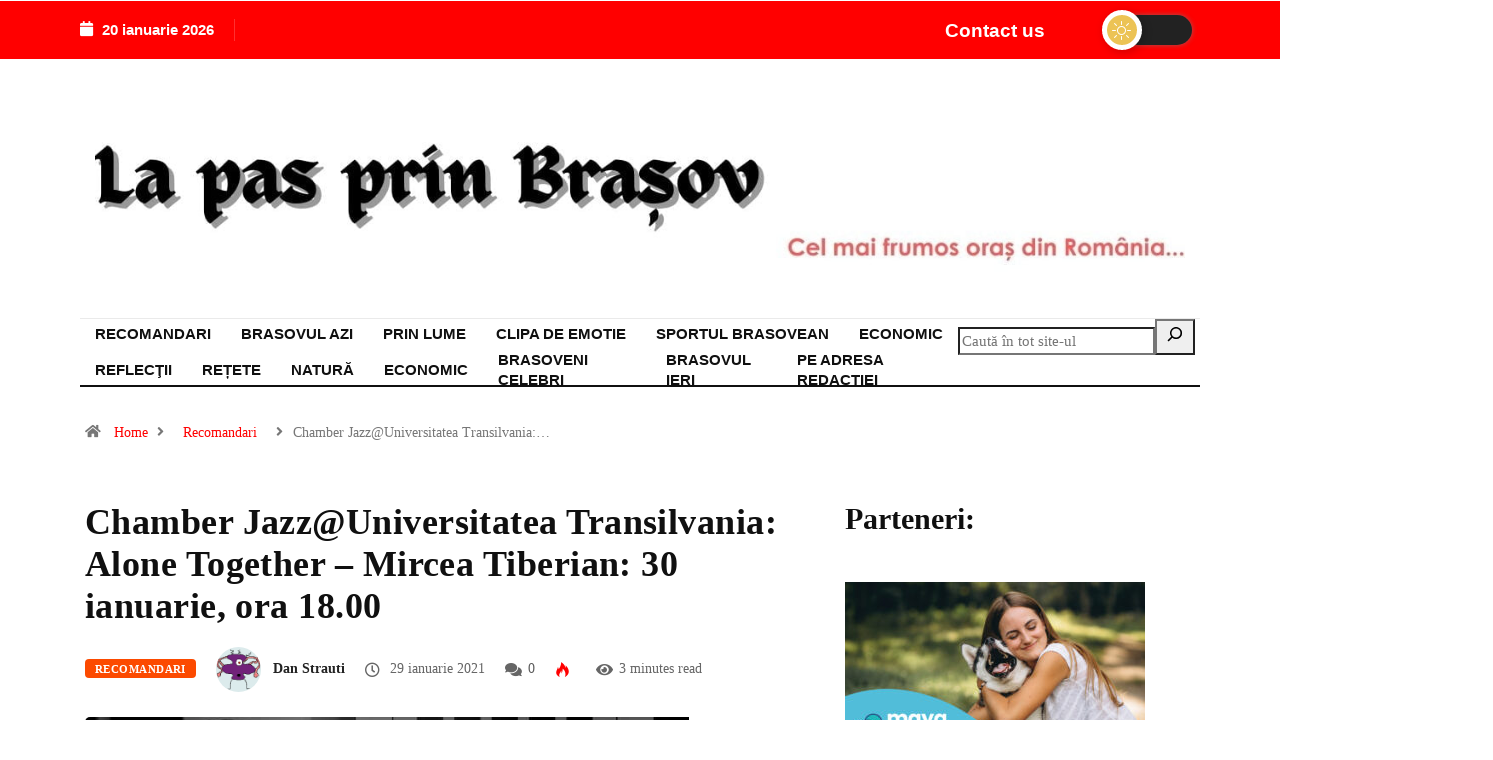

--- FILE ---
content_type: text/html; charset=UTF-8
request_url: https://lapasprinbrasov.ro/chamber-jazzuniversitatea-transilvania-alone-together-mircea-tiberian-30-ianuarie-ora-18-00/
body_size: 26445
content:
<!DOCTYPE html><html dir="ltr" lang="ro-RO" prefix="og: https://ogp.me/ns#" class="" data-skin="light"><head><script data-no-optimize="1">var litespeed_docref=sessionStorage.getItem("litespeed_docref");litespeed_docref&&(Object.defineProperty(document,"referrer",{get:function(){return litespeed_docref}}),sessionStorage.removeItem("litespeed_docref"));</script> <meta charset="UTF-8"><meta name="viewport" content="width=device-width, initial-scale=1.0" /><title>Chamber Jazz@Universitatea Transilvania: Alone Together – Mircea Tiberian: 30 ianuarie, ora 18.00 - La pas prin Brasov</title><style>img:is([sizes="auto" i], [sizes^="auto," i]) { contain-intrinsic-size: 3000px 1500px }</style><meta name="description" content="Mâine, 30 ianuarie, de la ora 18.00, vă invităm să urmăriți online, pe Facebook sau pe canalul Centrului Multicultural al Universității Transilvania din Brașov de YouTube, primul concert solo de pian din seria Alone Together, care îl va avea ca protagonist pe pianistul și compozitorul Mircea Tiberian, unul dintre cei mai cunoscuți muzicieni de jazz din România. Cariera sa, întinsă peste" /><meta name="robots" content="max-image-preview:large" /><meta name="author" content="Dan Strauti"/><link rel="canonical" href="https://lapasprinbrasov.ro/chamber-jazzuniversitatea-transilvania-alone-together-mircea-tiberian-30-ianuarie-ora-18-00/" /><meta name="generator" content="All in One SEO (AIOSEO) 4.8.9" /><meta property="og:locale" content="ro_RO" /><meta property="og:site_name" content="La pas prin Brasov - Brașov - Cel mai frumos oras din Romania" /><meta property="og:type" content="article" /><meta property="og:title" content="Chamber Jazz@Universitatea Transilvania: Alone Together – Mircea Tiberian: 30 ianuarie, ora 18.00 - La pas prin Brasov" /><meta property="og:description" content="Mâine, 30 ianuarie, de la ora 18.00, vă invităm să urmăriți online, pe Facebook sau pe canalul Centrului Multicultural al Universității Transilvania din Brașov de YouTube, primul concert solo de pian din seria Alone Together, care îl va avea ca protagonist pe pianistul și compozitorul Mircea Tiberian, unul dintre cei mai cunoscuți muzicieni de jazz din România. Cariera sa, întinsă peste" /><meta property="og:url" content="https://lapasprinbrasov.ro/chamber-jazzuniversitatea-transilvania-alone-together-mircea-tiberian-30-ianuarie-ora-18-00/" /><meta property="article:published_time" content="2021-01-29T15:46:18+00:00" /><meta property="article:modified_time" content="2021-01-29T15:46:18+00:00" /><meta name="twitter:card" content="summary_large_image" /><meta name="twitter:title" content="Chamber Jazz@Universitatea Transilvania: Alone Together – Mircea Tiberian: 30 ianuarie, ora 18.00 - La pas prin Brasov" /><meta name="twitter:description" content="Mâine, 30 ianuarie, de la ora 18.00, vă invităm să urmăriți online, pe Facebook sau pe canalul Centrului Multicultural al Universității Transilvania din Brașov de YouTube, primul concert solo de pian din seria Alone Together, care îl va avea ca protagonist pe pianistul și compozitorul Mircea Tiberian, unul dintre cei mai cunoscuți muzicieni de jazz din România. Cariera sa, întinsă peste" /> <script type="application/ld+json" class="aioseo-schema">{"@context":"https:\/\/schema.org","@graph":[{"@type":"BlogPosting","@id":"https:\/\/lapasprinbrasov.ro\/chamber-jazzuniversitatea-transilvania-alone-together-mircea-tiberian-30-ianuarie-ora-18-00\/#blogposting","name":"Chamber Jazz@Universitatea Transilvania: Alone Together \u2013 Mircea Tiberian: 30 ianuarie, ora 18.00 - La pas prin Brasov","headline":"Chamber Jazz@Universitatea Transilvania: Alone Together &#8211; Mircea Tiberian: 30 ianuarie, ora 18.00","author":{"@id":"https:\/\/lapasprinbrasov.ro\/author\/danstrauti\/#author"},"publisher":{"@id":"https:\/\/lapasprinbrasov.ro\/#organization"},"image":{"@type":"ImageObject","url":"https:\/\/lapasprinbrasov.ro\/wp-content\/uploads\/2021\/01\/Mircea-Tiberian.jpg","width":1200,"height":628},"datePublished":"2021-01-29T17:46:18+02:00","dateModified":"2021-01-29T17:46:18+02:00","inLanguage":"ro-RO","mainEntityOfPage":{"@id":"https:\/\/lapasprinbrasov.ro\/chamber-jazzuniversitatea-transilvania-alone-together-mircea-tiberian-30-ianuarie-ora-18-00\/#webpage"},"isPartOf":{"@id":"https:\/\/lapasprinbrasov.ro\/chamber-jazzuniversitatea-transilvania-alone-together-mircea-tiberian-30-ianuarie-ora-18-00\/#webpage"},"articleSection":"Recomandari, Alone Together, Centrul Multicultural al Universit\u0103\u021bii Transilvania din Bra\u0219ov, Chamber Jazz, concerte solo de pian, Lucian Ban, Mircea Tiberian, Universitatea Transilvania"},{"@type":"BreadcrumbList","@id":"https:\/\/lapasprinbrasov.ro\/chamber-jazzuniversitatea-transilvania-alone-together-mircea-tiberian-30-ianuarie-ora-18-00\/#breadcrumblist","itemListElement":[{"@type":"ListItem","@id":"https:\/\/lapasprinbrasov.ro#listItem","position":1,"name":"Home","item":"https:\/\/lapasprinbrasov.ro","nextItem":{"@type":"ListItem","@id":"https:\/\/lapasprinbrasov.ro\/recomandari\/#listItem","name":"Recomandari"}},{"@type":"ListItem","@id":"https:\/\/lapasprinbrasov.ro\/recomandari\/#listItem","position":2,"name":"Recomandari","item":"https:\/\/lapasprinbrasov.ro\/recomandari\/","nextItem":{"@type":"ListItem","@id":"https:\/\/lapasprinbrasov.ro\/chamber-jazzuniversitatea-transilvania-alone-together-mircea-tiberian-30-ianuarie-ora-18-00\/#listItem","name":"Chamber Jazz@Universitatea Transilvania: Alone Together &#8211; Mircea Tiberian: 30 ianuarie, ora 18.00"},"previousItem":{"@type":"ListItem","@id":"https:\/\/lapasprinbrasov.ro#listItem","name":"Home"}},{"@type":"ListItem","@id":"https:\/\/lapasprinbrasov.ro\/chamber-jazzuniversitatea-transilvania-alone-together-mircea-tiberian-30-ianuarie-ora-18-00\/#listItem","position":3,"name":"Chamber Jazz@Universitatea Transilvania: Alone Together &#8211; Mircea Tiberian: 30 ianuarie, ora 18.00","previousItem":{"@type":"ListItem","@id":"https:\/\/lapasprinbrasov.ro\/recomandari\/#listItem","name":"Recomandari"}}]},{"@type":"Organization","@id":"https:\/\/lapasprinbrasov.ro\/#organization","name":"La pas prin Brasov","description":"Bra\u0219ov - Cel mai frumos oras din Romania","url":"https:\/\/lapasprinbrasov.ro\/"},{"@type":"Person","@id":"https:\/\/lapasprinbrasov.ro\/author\/danstrauti\/#author","url":"https:\/\/lapasprinbrasov.ro\/author\/danstrauti\/","name":"Dan Strauti","image":{"@type":"ImageObject","@id":"https:\/\/lapasprinbrasov.ro\/chamber-jazzuniversitatea-transilvania-alone-together-mircea-tiberian-30-ianuarie-ora-18-00\/#authorImage","url":"https:\/\/lapasprinbrasov.ro\/wp-content\/litespeed\/avatar\/96db3b272e5be45671c94a60e505c47a.jpg?ver=1768318364","width":96,"height":96,"caption":"Dan Strauti"}},{"@type":"WebPage","@id":"https:\/\/lapasprinbrasov.ro\/chamber-jazzuniversitatea-transilvania-alone-together-mircea-tiberian-30-ianuarie-ora-18-00\/#webpage","url":"https:\/\/lapasprinbrasov.ro\/chamber-jazzuniversitatea-transilvania-alone-together-mircea-tiberian-30-ianuarie-ora-18-00\/","name":"Chamber Jazz@Universitatea Transilvania: Alone Together \u2013 Mircea Tiberian: 30 ianuarie, ora 18.00 - La pas prin Brasov","description":"M\u00e2ine, 30 ianuarie, de la ora 18.00, v\u0103 invit\u0103m s\u0103 urm\u0103ri\u021bi online, pe Facebook sau pe canalul Centrului Multicultural al Universit\u0103\u021bii Transilvania din Bra\u0219ov de YouTube, primul concert solo de pian din seria Alone Together, care \u00eel va avea ca protagonist pe pianistul \u0219i compozitorul Mircea Tiberian, unul dintre cei mai cunoscu\u021bi muzicieni de jazz din Rom\u00e2nia. Cariera sa, \u00eentins\u0103 peste","inLanguage":"ro-RO","isPartOf":{"@id":"https:\/\/lapasprinbrasov.ro\/#website"},"breadcrumb":{"@id":"https:\/\/lapasprinbrasov.ro\/chamber-jazzuniversitatea-transilvania-alone-together-mircea-tiberian-30-ianuarie-ora-18-00\/#breadcrumblist"},"author":{"@id":"https:\/\/lapasprinbrasov.ro\/author\/danstrauti\/#author"},"creator":{"@id":"https:\/\/lapasprinbrasov.ro\/author\/danstrauti\/#author"},"image":{"@type":"ImageObject","url":"https:\/\/lapasprinbrasov.ro\/wp-content\/uploads\/2021\/01\/Mircea-Tiberian.jpg","@id":"https:\/\/lapasprinbrasov.ro\/chamber-jazzuniversitatea-transilvania-alone-together-mircea-tiberian-30-ianuarie-ora-18-00\/#mainImage","width":1200,"height":628},"primaryImageOfPage":{"@id":"https:\/\/lapasprinbrasov.ro\/chamber-jazzuniversitatea-transilvania-alone-together-mircea-tiberian-30-ianuarie-ora-18-00\/#mainImage"},"datePublished":"2021-01-29T17:46:18+02:00","dateModified":"2021-01-29T17:46:18+02:00"},{"@type":"WebSite","@id":"https:\/\/lapasprinbrasov.ro\/#website","url":"https:\/\/lapasprinbrasov.ro\/","name":"La pas prin Brasov","description":"Bra\u0219ov - Cel mai frumos oras din Romania","inLanguage":"ro-RO","publisher":{"@id":"https:\/\/lapasprinbrasov.ro\/#organization"}}]}</script> <meta name="viewport" content="width=device-width, initial-scale=1, maximum-scale=5"><meta name="description" content="Chamber Jazz@Universitatea Transilvania: Alone Together &#8211; Mircea Tiberian: 30 ianuarie, ora 18.00"/><link rel='dns-prefetch' href='//secure.gravatar.com' /><link rel='dns-prefetch' href='//ajax.googleapis.com' /><link rel='dns-prefetch' href='//stats.wp.com' /><link rel='dns-prefetch' href='//jetpack.wordpress.com' /><link rel='dns-prefetch' href='//s0.wp.com' /><link rel='dns-prefetch' href='//public-api.wordpress.com' /><link rel='dns-prefetch' href='//0.gravatar.com' /><link rel='dns-prefetch' href='//1.gravatar.com' /><link rel='dns-prefetch' href='//2.gravatar.com' /><link rel='dns-prefetch' href='//widgets.wp.com' /><link rel="alternate" type="application/rss+xml" title="La pas prin Brasov &raquo; Flux" href="https://lapasprinbrasov.ro/feed/" /><link rel="alternate" type="application/rss+xml" title="La pas prin Brasov &raquo; Flux comentarii" href="https://lapasprinbrasov.ro/comments/feed/" /><link rel="alternate" type="application/rss+xml" title="Flux comentarii La pas prin Brasov &raquo; Chamber Jazz@Universitatea Transilvania: Alone Together &#8211; Mircea Tiberian: 30 ianuarie, ora 18.00" href="https://lapasprinbrasov.ro/chamber-jazzuniversitatea-transilvania-alone-together-mircea-tiberian-30-ianuarie-ora-18-00/feed/" /><link data-optimized="2" rel="stylesheet" href="https://lapasprinbrasov.ro/wp-content/litespeed/css/78a0b7e32c779656780fb4f6a65d2a19.css?ver=51357" /><style id='classic-theme-styles-inline-css' type='text/css'>/*! This file is auto-generated */
.wp-block-button__link{color:#fff;background-color:#32373c;border-radius:9999px;box-shadow:none;text-decoration:none;padding:calc(.667em + 2px) calc(1.333em + 2px);font-size:1.125em}.wp-block-file__button{background:#32373c;color:#fff;text-decoration:none}</style><style id='jetpack-sharing-buttons-style-inline-css' type='text/css'>.jetpack-sharing-buttons__services-list{display:flex;flex-direction:row;flex-wrap:wrap;gap:0;list-style-type:none;margin:5px;padding:0}.jetpack-sharing-buttons__services-list.has-small-icon-size{font-size:12px}.jetpack-sharing-buttons__services-list.has-normal-icon-size{font-size:16px}.jetpack-sharing-buttons__services-list.has-large-icon-size{font-size:24px}.jetpack-sharing-buttons__services-list.has-huge-icon-size{font-size:36px}@media print{.jetpack-sharing-buttons__services-list{display:none!important}}.editor-styles-wrapper .wp-block-jetpack-sharing-buttons{gap:0;padding-inline-start:0}ul.jetpack-sharing-buttons__services-list.has-background{padding:1.25em 2.375em}</style><style id='global-styles-inline-css' type='text/css'>:root{--wp--preset--aspect-ratio--square: 1;--wp--preset--aspect-ratio--4-3: 4/3;--wp--preset--aspect-ratio--3-4: 3/4;--wp--preset--aspect-ratio--3-2: 3/2;--wp--preset--aspect-ratio--2-3: 2/3;--wp--preset--aspect-ratio--16-9: 16/9;--wp--preset--aspect-ratio--9-16: 9/16;--wp--preset--color--black: #000000;--wp--preset--color--cyan-bluish-gray: #abb8c3;--wp--preset--color--white: #ffffff;--wp--preset--color--pale-pink: #f78da7;--wp--preset--color--vivid-red: #cf2e2e;--wp--preset--color--luminous-vivid-orange: #ff6900;--wp--preset--color--luminous-vivid-amber: #fcb900;--wp--preset--color--light-green-cyan: #7bdcb5;--wp--preset--color--vivid-green-cyan: #00d084;--wp--preset--color--pale-cyan-blue: #8ed1fc;--wp--preset--color--vivid-cyan-blue: #0693e3;--wp--preset--color--vivid-purple: #9b51e0;--wp--preset--gradient--vivid-cyan-blue-to-vivid-purple: linear-gradient(135deg,rgba(6,147,227,1) 0%,rgb(155,81,224) 100%);--wp--preset--gradient--light-green-cyan-to-vivid-green-cyan: linear-gradient(135deg,rgb(122,220,180) 0%,rgb(0,208,130) 100%);--wp--preset--gradient--luminous-vivid-amber-to-luminous-vivid-orange: linear-gradient(135deg,rgba(252,185,0,1) 0%,rgba(255,105,0,1) 100%);--wp--preset--gradient--luminous-vivid-orange-to-vivid-red: linear-gradient(135deg,rgba(255,105,0,1) 0%,rgb(207,46,46) 100%);--wp--preset--gradient--very-light-gray-to-cyan-bluish-gray: linear-gradient(135deg,rgb(238,238,238) 0%,rgb(169,184,195) 100%);--wp--preset--gradient--cool-to-warm-spectrum: linear-gradient(135deg,rgb(74,234,220) 0%,rgb(151,120,209) 20%,rgb(207,42,186) 40%,rgb(238,44,130) 60%,rgb(251,105,98) 80%,rgb(254,248,76) 100%);--wp--preset--gradient--blush-light-purple: linear-gradient(135deg,rgb(255,206,236) 0%,rgb(152,150,240) 100%);--wp--preset--gradient--blush-bordeaux: linear-gradient(135deg,rgb(254,205,165) 0%,rgb(254,45,45) 50%,rgb(107,0,62) 100%);--wp--preset--gradient--luminous-dusk: linear-gradient(135deg,rgb(255,203,112) 0%,rgb(199,81,192) 50%,rgb(65,88,208) 100%);--wp--preset--gradient--pale-ocean: linear-gradient(135deg,rgb(255,245,203) 0%,rgb(182,227,212) 50%,rgb(51,167,181) 100%);--wp--preset--gradient--electric-grass: linear-gradient(135deg,rgb(202,248,128) 0%,rgb(113,206,126) 100%);--wp--preset--gradient--midnight: linear-gradient(135deg,rgb(2,3,129) 0%,rgb(40,116,252) 100%);--wp--preset--font-size--small: 13px;--wp--preset--font-size--medium: 20px;--wp--preset--font-size--large: 36px;--wp--preset--font-size--x-large: 42px;--wp--preset--spacing--20: 0.44rem;--wp--preset--spacing--30: 0.67rem;--wp--preset--spacing--40: 1rem;--wp--preset--spacing--50: 1.5rem;--wp--preset--spacing--60: 2.25rem;--wp--preset--spacing--70: 3.38rem;--wp--preset--spacing--80: 5.06rem;--wp--preset--shadow--natural: 6px 6px 9px rgba(0, 0, 0, 0.2);--wp--preset--shadow--deep: 12px 12px 50px rgba(0, 0, 0, 0.4);--wp--preset--shadow--sharp: 6px 6px 0px rgba(0, 0, 0, 0.2);--wp--preset--shadow--outlined: 6px 6px 0px -3px rgba(255, 255, 255, 1), 6px 6px rgba(0, 0, 0, 1);--wp--preset--shadow--crisp: 6px 6px 0px rgba(0, 0, 0, 1);}:where(.is-layout-flex){gap: 0.5em;}:where(.is-layout-grid){gap: 0.5em;}body .is-layout-flex{display: flex;}.is-layout-flex{flex-wrap: wrap;align-items: center;}.is-layout-flex > :is(*, div){margin: 0;}body .is-layout-grid{display: grid;}.is-layout-grid > :is(*, div){margin: 0;}:where(.wp-block-columns.is-layout-flex){gap: 2em;}:where(.wp-block-columns.is-layout-grid){gap: 2em;}:where(.wp-block-post-template.is-layout-flex){gap: 1.25em;}:where(.wp-block-post-template.is-layout-grid){gap: 1.25em;}.has-black-color{color: var(--wp--preset--color--black) !important;}.has-cyan-bluish-gray-color{color: var(--wp--preset--color--cyan-bluish-gray) !important;}.has-white-color{color: var(--wp--preset--color--white) !important;}.has-pale-pink-color{color: var(--wp--preset--color--pale-pink) !important;}.has-vivid-red-color{color: var(--wp--preset--color--vivid-red) !important;}.has-luminous-vivid-orange-color{color: var(--wp--preset--color--luminous-vivid-orange) !important;}.has-luminous-vivid-amber-color{color: var(--wp--preset--color--luminous-vivid-amber) !important;}.has-light-green-cyan-color{color: var(--wp--preset--color--light-green-cyan) !important;}.has-vivid-green-cyan-color{color: var(--wp--preset--color--vivid-green-cyan) !important;}.has-pale-cyan-blue-color{color: var(--wp--preset--color--pale-cyan-blue) !important;}.has-vivid-cyan-blue-color{color: var(--wp--preset--color--vivid-cyan-blue) !important;}.has-vivid-purple-color{color: var(--wp--preset--color--vivid-purple) !important;}.has-black-background-color{background-color: var(--wp--preset--color--black) !important;}.has-cyan-bluish-gray-background-color{background-color: var(--wp--preset--color--cyan-bluish-gray) !important;}.has-white-background-color{background-color: var(--wp--preset--color--white) !important;}.has-pale-pink-background-color{background-color: var(--wp--preset--color--pale-pink) !important;}.has-vivid-red-background-color{background-color: var(--wp--preset--color--vivid-red) !important;}.has-luminous-vivid-orange-background-color{background-color: var(--wp--preset--color--luminous-vivid-orange) !important;}.has-luminous-vivid-amber-background-color{background-color: var(--wp--preset--color--luminous-vivid-amber) !important;}.has-light-green-cyan-background-color{background-color: var(--wp--preset--color--light-green-cyan) !important;}.has-vivid-green-cyan-background-color{background-color: var(--wp--preset--color--vivid-green-cyan) !important;}.has-pale-cyan-blue-background-color{background-color: var(--wp--preset--color--pale-cyan-blue) !important;}.has-vivid-cyan-blue-background-color{background-color: var(--wp--preset--color--vivid-cyan-blue) !important;}.has-vivid-purple-background-color{background-color: var(--wp--preset--color--vivid-purple) !important;}.has-black-border-color{border-color: var(--wp--preset--color--black) !important;}.has-cyan-bluish-gray-border-color{border-color: var(--wp--preset--color--cyan-bluish-gray) !important;}.has-white-border-color{border-color: var(--wp--preset--color--white) !important;}.has-pale-pink-border-color{border-color: var(--wp--preset--color--pale-pink) !important;}.has-vivid-red-border-color{border-color: var(--wp--preset--color--vivid-red) !important;}.has-luminous-vivid-orange-border-color{border-color: var(--wp--preset--color--luminous-vivid-orange) !important;}.has-luminous-vivid-amber-border-color{border-color: var(--wp--preset--color--luminous-vivid-amber) !important;}.has-light-green-cyan-border-color{border-color: var(--wp--preset--color--light-green-cyan) !important;}.has-vivid-green-cyan-border-color{border-color: var(--wp--preset--color--vivid-green-cyan) !important;}.has-pale-cyan-blue-border-color{border-color: var(--wp--preset--color--pale-cyan-blue) !important;}.has-vivid-cyan-blue-border-color{border-color: var(--wp--preset--color--vivid-cyan-blue) !important;}.has-vivid-purple-border-color{border-color: var(--wp--preset--color--vivid-purple) !important;}.has-vivid-cyan-blue-to-vivid-purple-gradient-background{background: var(--wp--preset--gradient--vivid-cyan-blue-to-vivid-purple) !important;}.has-light-green-cyan-to-vivid-green-cyan-gradient-background{background: var(--wp--preset--gradient--light-green-cyan-to-vivid-green-cyan) !important;}.has-luminous-vivid-amber-to-luminous-vivid-orange-gradient-background{background: var(--wp--preset--gradient--luminous-vivid-amber-to-luminous-vivid-orange) !important;}.has-luminous-vivid-orange-to-vivid-red-gradient-background{background: var(--wp--preset--gradient--luminous-vivid-orange-to-vivid-red) !important;}.has-very-light-gray-to-cyan-bluish-gray-gradient-background{background: var(--wp--preset--gradient--very-light-gray-to-cyan-bluish-gray) !important;}.has-cool-to-warm-spectrum-gradient-background{background: var(--wp--preset--gradient--cool-to-warm-spectrum) !important;}.has-blush-light-purple-gradient-background{background: var(--wp--preset--gradient--blush-light-purple) !important;}.has-blush-bordeaux-gradient-background{background: var(--wp--preset--gradient--blush-bordeaux) !important;}.has-luminous-dusk-gradient-background{background: var(--wp--preset--gradient--luminous-dusk) !important;}.has-pale-ocean-gradient-background{background: var(--wp--preset--gradient--pale-ocean) !important;}.has-electric-grass-gradient-background{background: var(--wp--preset--gradient--electric-grass) !important;}.has-midnight-gradient-background{background: var(--wp--preset--gradient--midnight) !important;}.has-small-font-size{font-size: var(--wp--preset--font-size--small) !important;}.has-medium-font-size{font-size: var(--wp--preset--font-size--medium) !important;}.has-large-font-size{font-size: var(--wp--preset--font-size--large) !important;}.has-x-large-font-size{font-size: var(--wp--preset--font-size--x-large) !important;}
:where(.wp-block-post-template.is-layout-flex){gap: 1.25em;}:where(.wp-block-post-template.is-layout-grid){gap: 1.25em;}
:where(.wp-block-columns.is-layout-flex){gap: 2em;}:where(.wp-block-columns.is-layout-grid){gap: 2em;}
:root :where(.wp-block-pullquote){font-size: 1.5em;line-height: 1.6;}</style><link rel='preload' as='style' id='digiqole-all-style-css' href='https://lapasprinbrasov.ro/wp-content/themes/digiqole/assets/css/all.css' type='text/css' media='all' /><style id='digiqole-master-inline-css' type='text/css'>html.fonts-loaded body{ font-family: Roboto }
        .body-box-layout{ 
            background-image:url();;
            background-repeat: no-repeat;
            background-position: center;
            background-size: cover;
            background-attachment: fixed;
         }
        body,
        .post-navigation .post-previous a p, .post-navigation .post-next a p,
        .dark-mode .blog-single .post-meta li,
        .dark-mode .wp-block-quote p,
        .dark-mode .wp-block-quote::before,
        .dark-mode .wp-block-quote cite,
        .dark-mode .view-review-list .xs-review-date,
        .dark-mode .view-review-list .xs-reviewer-author,
        .dark-mode .breadcrumb li,
        .dark-mode .post-meta span,
        .dark-mode .post-meta span a,
        .dark-mode .tranding-bg-white .tranding-bar .trending-slide-bg.trending-slide .post-title a,
        .dark-mode .blog-single .post-meta li.post-author a{
           color:  #101010;
        }

        h1, h2, h3, h4, h5, h6,
        .post-title,
        .post-navigation span,
        .post-title a,
        .dark-mode .error-page .error-code,
        .dark-mode.archive .entry-blog-summery .readmore-btn,
        .dark-mode .entry-blog-summery.ts-post .readmore-btn,
        .dark-mode .apsc-icons-wrapper.apsc-theme-2 .apsc-each-profile a,
        .dark-mode .ts-author-content .comment a{
            color:  #101010;
        }


        .dark-mode .apsc-icons-wrapper.apsc-theme-2 .apsc-each-profile a{
            color: #101010 !important;
        }
        .dark-mode .blog-single .post .post-body{
            background: transparent;
        }

        html.fonts-loaded h1,
        html.fonts-loaded h2{
            font-family: Lora;
        }
        html.fonts-loaded h3{ 
            font-family: Lora;
        }

        html.fonts-loaded h4{ 
            font-family: Lora;
        }

        a,
        .entry-header .entry-title a:hover,
        .sidebar ul li a:hover,
        .breadcrumb a:hover {
            color: #ff0000;
            transition: all ease 500ms;
        }
      
        .btn-primary:hover,
        .switch__background,
        .switch__mouth,
        .switch__eye-left,
        .switch__eye-right{
         background: #101010;
         border-color: #101010;;
        }

        .tag-lists a:hover,
        .tagcloud a:hover,
        .owl-carousel .owl-dots .owl-dot.active span,
        .blog-single .tag-lists a:hover {
            border-color: #ff0000;
        }

        blockquote.wp-block-quote, .wp-block-quote, .wp-block-quote:not(.is-large):not(.is-style-large), .wp-block-pullquote blockquote,
         blockquote.wp-block-pullquote, .wp-block-quote.is-large, .wp-block-quote.is-style-large{
            border-left-color: #ff0000;
        }
        
        .post .post-footer .readmore,
        .post .post-media .video-link-btn a,
        .post-list-item .recen-tab-menu.nav-tabs li a:before, 
        .post-list-item .recen-tab-menu.nav-tabs li a:after,
        .blog-single .xs-review-box .xs-review .xs-btn:hover,
        .blog-single .tag-lists span,
        .tag-lists a:hover, .tagcloud a:hover,
        .heading-style3 .block-title .title-angle-shap:before, 
        .heading-style3 .block-title .title-angle-shap:after,
         .heading-style3 .widget-title .title-angle-shap:before, 
         .heading-style3 .widget-title .title-angle-shap:after, 
         .sidebar .widget .block-title .title-angle-shap:before,
          .sidebar .widget .block-title .title-angle-shap:after, 
          .sidebar .widget .widget-title .title-angle-shap:before, 
        .sidebar .widget .widget-title .title-angle-shap:after,
        .pagination li.active a, .pagination li:hover a,
        .owl-carousel .owl-dots .owl-dot.active span,
        .main-pagination .swiper-pagination-bullet-active,
        .swiper-pagination .swiper-pagination-bullet-active,
        .header .navbar-light .ekit-wid-con .digiqole-elementskit-menu
         .elementskit-navbar-nav > li.active > a:before,
         .trending-light .tranding-bar .trending-slide .trending-title,
        .post-list-item .post-thumb .tab-post-count, .post-list-item .post-thumb .post-index,
        .woocommerce ul.products li.product .button,.woocommerce ul.products li.product .added_to_cart,
        .woocommerce nav.woocommerce-pagination ul li a:focus, .woocommerce nav.woocommerce-pagination ul li a:hover, .woocommerce nav.woocommerce-pagination ul li span.current,
        .woocommerce #respond input#submit.alt, .woocommerce a.button.alt, .woocommerce button.button.alt, .woocommerce input.button.alt,.sponsor-web-link a:hover i, .woocommerce .widget_price_filter .ui-slider .ui-slider-range,
        .woocommerce span.onsale,
        .not-found .input-group-btn,
        .btn,
        .BackTo,
        .sidebar .widget.widget_search .input-group-btn,
        .woocommerce ul.products li.product .added_to_cart:hover, .woocommerce #respond input#submit.alt:hover, .woocommerce a.button.alt:hover, .woocommerce button.button.alt:hover, 
        .footer-social li a,
        .digiqole-video-post .video-item .post-video .ts-play-btn,
        .blog-single .post-meta .social-share i.fa-share,
        .social-share i.ts-icon-share,
        .woocommerce input.button.alt:hover,
        .woocommerce .widget_price_filter .ui-slider .ui-slider-handle,
        #preloader,
        .main-slider .swiper-button-next:hover,
        .main-slider .swiper-button-prev:hover,
        .main-slider .owl-dots .owl-dot.swiper-pagination-bullet-active,
        .main-slider .owl-dots .swiper-pagination-bullet.swiper-pagination-bullet-active,
        .main-slider .swiper-pagination .owl-dot.swiper-pagination-bullet-active,
        .main-slider .swiper-pagination .swiper-pagination-bullet.swiper-pagination-bullet-active,
        .main-slider .main-pagination .owl-dot.swiper-pagination-bullet-active,
        .main-slider .main-pagination .swiper-pagination-bullet.swiper-pagination-bullet-active,
        .weekend-top .owl-dots .owl-dot.swiper-pagination-bullet-active,
        .weekend-top .owl-dots .swiper-pagination-bullet.swiper-pagination-bullet-active,
        .weekend-top .swiper-pagination .owl-dot.swiper-pagination-bullet-active,
        .weekend-top .swiper-pagination .swiper-pagination-bullet.swiper-pagination-bullet-active,
        .featured-tab-item .nav-tabs .nav-link.active:before,
        .post-slider .swiper-pagination .swiper-pagination-bullet.swiper-pagination-bullet-active,
        .blog-single .post-meta .social-share .ts-icon-share {
            background: #ff0000;
        }
        .owl-carousel.owl-loaded .owl-nav .owl-next.disabled, 
        .owl-carousel.owl-loaded .owl-nav .owl-prev.disabled,
        .ts-about-image-wrapper.owl-carousel.owl-theme .owl-nav [class*=owl-]:hover{
            background: #ff0000 !important;
        }

        .ts-footer .recent-posts-widget .post-content .post-title a:hover,
        .post-list-item .recen-tab-menu.nav-tabs li a.active,
        .ts-footer .footer-left-widget .footer-social li a:hover,
         .ts-footer .footer-widget .footer-social li a:hover,
         .heading-style3 .block-title, .heading-style3 .widget-title,
         .topbar.topbar-gray .tranding-bg-white .tranding-bar .trending-slide-bg .trending-title i,
         .sidebar .widget .block-title, .sidebar .widget .widget-title,
         .header .navbar-light .ekit-wid-con .digiqole-elementskit-menu .elementskit-navbar-nav .dropdown-item.active,
         .header .navbar-light .ekit-wid-con .digiqole-elementskit-menu .elementskit-navbar-nav li a:hover,
         .social-links li a:hover,
         .post-title a:hover,
         .video-tab-list .post-tab-list li a.active h4.post-title, .video-tab-list .post-tab-list li a:hover h4.post-title,
         .featured-tab-item .nav-tabs .nav-link.active .tab-head > span.tab-text-title,
         .woocommerce ul.products li.product .price, 
         .woocommerce ul.products li.product .woocommerce-loop-product__title:hover,
         .load-more-btn .digiqole-post-grid-loadmore:hover,
         .blog-single .post-meta li.meta-post-view,
         .ts-overlay-style .post-meta-info li.active i,
         .blog-single .post-meta li a:hover {
            color: #ff0000;
        }
        
        .post-layout-style5 .post-meta li.meta-post-view .ts-icon {
            color: #ff0000!important;
        }
      
        
            .header .navbar-light .ekit-wid-con .digiqole-elementskit-menu{
               height: 75px;
            }
            @media(min-width: 1024px){
                .header-gradient-area .navbar-light .ekit-wid-con .digiqole-elementskit-menu .elementskit-navbar-nav > li > a,
                .header.header-gradient .navbar-light .ekit-wid-con .digiqole-elementskit-menu .elementskit-navbar-nav > li > a, 
                .header .navbar-light .ekit-wid-con .digiqole-elementskit-menu .elementskit-navbar-nav > li > a,
                 .header .navbar-light .nav-search-area a, .header-gradient .navbar-light .social-links li a, 
                 .header .navbar-light .navbar-nav > li > a, 
               .header-gradient .navbar-light .nav-search-area .header-search-icon a{
                   line-height: 75px;
               }
            }
        
     
            html.fonts-loaded .header .navbar-light .navbar-nav li ul.dropdown-menu li a,
            html.fonts-loaded .header .navbar-light .ekit-wid-con .digiqole-elementskit-menu .elementskit-navbar-nav li ul li a,
            html.fonts-loaded .header .navbar-light .ekit-wid-con .digiqole-elementskit-menu .elementskit-navbar-nav li .elementskit-dropdown li a{
                   color: ;
                   font-size: 12px;
                }
            
            html.fonts-loaded .header-gradient-area .navbar-light .ekit-wid-con .digiqole-elementskit-menu .elementskit-navbar-nav > li > a,
            html.fonts-loaded .header.header-gradient .navbar-light .ekit-wid-con .digiqole-elementskit-menu .elementskit-navbar-nav > li > a,
            html.fonts-loaded .header .navbar-light .ekit-wid-con .digiqole-elementskit-menu .elementskit-navbar-nav > li > a,
            html.fonts-loaded .header .navbar-light .nav-search-area a,
            html.fonts-loaded .header-gradient .navbar-light .social-links li a,
            html.fonts-loaded .header .navbar-light .navbar-nav > li > a,
            html.fonts-loaded .header-gradient .navbar-light .nav-search-area .header-search-icon a{
                font-family: Roboto;
                }
            .ts-footer{
            padding-top:100px;
            padding-bottom:100px;
         }
      body,
      .dark-mode .ts-author-media,
      .dark-mode .ts-author-content::before,
      .dark-mode .ts-author-content::after,
      .dark-mode .post-layout-style4 .post-single .entry-header{
         background-color: #ffffff;
      }
     
      .ts-footer{
          background-color: #222222;
          background-repeat:no-repeat;
          background-size: cover;
          
          
      }
      .newsletter-form span,
      .ts-footer .widget-title span{
        background-color: #222222;
      }

      .ts-footer-classic .widget-title,
      .ts-footer-classic h3,
      .ts-footer-classic h4,
      .ts-footer .widget-title,
      .ts-footer-classic .contact h3{
          color: #fff;
      }
      .ts-footer p,
      .ts-footer .list-arrow li a,
      .ts-footer .menu li a,
      .ts-footer .service-time li,
      .ts-footer .list-arrow li::before, 
      .ts-footer .footer-info li,
      .ts-footer .footer-left-widget .footer-social li a, .ts-footer .footer-widget .footer-social li a,
      .ts-footer .footer-left-widget p, .ts-footer .footer-widget p,
      .ts-footer .recent-posts-widget .post-content .post-title a,
      .ts-footer .menu li::before{
        color: #fff;
      }

     
     
      .copy-right{
         background-color: #101010;
      }
      .copy-right .copyright-text p{
         color: #fff;
      }</style><link rel="preconnect" href="https://fonts.gstatic.com/" crossorigin><script id="jetpack_related-posts-js-extra" type="litespeed/javascript">var related_posts_js_options={"post_heading":"h4"}</script> <script type="litespeed/javascript" data-src="https://lapasprinbrasov.ro/wp-includes/js/jquery/jquery.min.js" id="jquery-core-js"></script> <script id="xs_front_main_js-js-extra" type="litespeed/javascript">var rest_config={"rest_url":"https:\/\/lapasprinbrasov.ro\/wp-json\/","nonce":"e31b65b718","insta_enabled":""}</script> <script id="xs_social_custom-js-extra" type="litespeed/javascript">var rest_api_conf={"siteurl":"https:\/\/lapasprinbrasov.ro","nonce":"e31b65b718","root":"https:\/\/lapasprinbrasov.ro\/wp-json\/"};var wsluFrontObj={"resturl":"https:\/\/lapasprinbrasov.ro\/wp-json\/","rest_nonce":"e31b65b718"}</script> <script id="csf-google-web-fonts-js-extra" type="litespeed/javascript">var WebFontConfig={"google":{"families":["Roboto:400regular,700","Lora:700700"]}}</script> <script type="litespeed/javascript" data-src="https://ajax.googleapis.com/ajax/libs/webfont/1.6.26/webfont.js" id="csf-google-web-fonts-js"></script> <link rel="https://api.w.org/" href="https://lapasprinbrasov.ro/wp-json/" /><link rel="alternate" title="JSON" type="application/json" href="https://lapasprinbrasov.ro/wp-json/wp/v2/posts/21218" /><link rel="EditURI" type="application/rsd+xml" title="RSD" href="https://lapasprinbrasov.ro/xmlrpc.php?rsd" /><meta name="generator" content="WordPress 6.8.3" /><link rel='shortlink' href='https://wp.me/p5DfgZ-5we' /><link rel="alternate" title="oEmbed (JSON)" type="application/json+oembed" href="https://lapasprinbrasov.ro/wp-json/oembed/1.0/embed?url=https%3A%2F%2Flapasprinbrasov.ro%2Fchamber-jazzuniversitatea-transilvania-alone-together-mircea-tiberian-30-ianuarie-ora-18-00%2F" /><link rel="alternate" title="oEmbed (XML)" type="text/xml+oembed" href="https://lapasprinbrasov.ro/wp-json/oembed/1.0/embed?url=https%3A%2F%2Flapasprinbrasov.ro%2Fchamber-jazzuniversitatea-transilvania-alone-together-mircea-tiberian-30-ianuarie-ora-18-00%2F&#038;format=xml" /> <script type="litespeed/javascript" data-src="https://www.googletagmanager.com/gtag/js?id=G-3VJ0EC55TZ"></script> <script type="litespeed/javascript">window.dataLayer=window.dataLayer||[];function gtag(){dataLayer.push(arguments)}
gtag('js',new Date());gtag('config','G-3VJ0EC55TZ')</script> <style>img#wpstats{display:none}</style><meta name="description" content="Chamber Jazz@Universitatea Transilvania: Alone Together &#8211; Mircea Tiberian: 30 ianuarie, ora 18.00"><meta property="og:title" content="Chamber Jazz@Universitatea Transilvania: Alone Together &#8211; Mircea Tiberian: 30 ianuarie, ora 18.00"><meta property="og:description" content="Mâine, 30 ianuarie, de la ora 18.00, vă invităm să urmăriți online, pe Facebook sau pe canalul Centrului Multicultural al Universității Transilvania din Brașov de YouTube, primul concert solo de pian din seria Alone Together, care îl va avea ca protagonist pe pianistul și compozitorul Mircea Tiberian, unul dintre cei mai cunoscuți muzicieni de jazz din România. Cariera sa, întinsă peste [&hellip;]"><meta property="og:image" content="https://lapasprinbrasov.ro/wp-content/uploads/2021/01/Mircea-Tiberian-604x270.jpg"/><meta property="og:url" content="https://lapasprinbrasov.ro/chamber-jazzuniversitatea-transilvania-alone-together-mircea-tiberian-30-ianuarie-ora-18-00/"><meta name="generator" content="Elementor 3.25.0; features: additional_custom_breakpoints, e_optimized_control_loading; settings: css_print_method-external, google_font-enabled, font_display-swap"><style>.e-con.e-parent:nth-of-type(n+4):not(.e-lazyloaded):not(.e-no-lazyload),
				.e-con.e-parent:nth-of-type(n+4):not(.e-lazyloaded):not(.e-no-lazyload) * {
					background-image: none !important;
				}
				@media screen and (max-height: 1024px) {
					.e-con.e-parent:nth-of-type(n+3):not(.e-lazyloaded):not(.e-no-lazyload),
					.e-con.e-parent:nth-of-type(n+3):not(.e-lazyloaded):not(.e-no-lazyload) * {
						background-image: none !important;
					}
				}
				@media screen and (max-height: 640px) {
					.e-con.e-parent:nth-of-type(n+2):not(.e-lazyloaded):not(.e-no-lazyload),
					.e-con.e-parent:nth-of-type(n+2):not(.e-lazyloaded):not(.e-no-lazyload) * {
						background-image: none !important;
					}
				}</style><style type="text/css">body{font-family:"Roboto";color:;font-weight:400;font-style:regular;font-size:15px;line-height:px;letter-spacing:px;}h1{font-family:"Lora";color:;font-weight:700;font-style:700;line-height:px;letter-spacing:px;}h3{font-family:"Lora";color:;font-weight:700;font-style:700;line-height:px;letter-spacing:px;}h4{font-family:"Lora";color:;font-weight:700;font-style:700;font-size:26px;line-height:px;letter-spacing:px;}</style><style type="text/css" id="wp-custom-css">.grid-cat {
	position: absolute;
	bottom: 125px;
	left: 8px;
}</style></head><body class="wp-singular post-template-default single single-post postid-21218 single-format-standard wp-theme-digiqole sidebar-active elementor-default elementor-kit-28580">
<a class="skip-link screen-reader-text" href="#content">
Skip to content		</a><div class="ekit-template-content-markup ekit-template-content-header ekit-template-content-theme-support"><div data-elementor-type="wp-post" data-elementor-id="28617" class="elementor elementor-28617"><section class="elementor-section elementor-top-section elementor-element elementor-element-f35b4ac elementor-section-boxed elementor-section-height-default elementor-section-height-default" data-id="f35b4ac" data-element_type="section"><div class="elementor-container elementor-column-gap-default"><div class="elementor-column elementor-col-66 elementor-top-column elementor-element elementor-element-9b659f8" data-id="9b659f8" data-element_type="column"><div class="elementor-widget-wrap"></div></div><div class="elementor-column elementor-col-33 elementor-top-column elementor-element elementor-element-460a7ae" data-id="460a7ae" data-element_type="column"><div class="elementor-widget-wrap"></div></div></div></section><section class="elementor-section elementor-top-section elementor-element elementor-element-1429c41a elementor-section-content-middle elementor-section-boxed elementor-section-height-default elementor-section-height-default" data-id="1429c41a" data-element_type="section" data-settings="{&quot;background_background&quot;:&quot;classic&quot;}"><div class="elementor-container elementor-column-gap-default"><div class="elementor-column elementor-col-50 elementor-top-column elementor-element elementor-element-5801504c" data-id="5801504c" data-element_type="column"><div class="elementor-widget-wrap elementor-element-populated"><div class="elementor-element elementor-element-3a8bf120 elementor-widget__width-auto elementor-widget elementor-widget-digiqole-date" data-id="3a8bf120" data-element_type="widget" data-widget_type="digiqole-date.default"><div class="elementor-widget-container"><div class="digiqole-date">
<span>
<i class="ts-icon ts-icon-calendar-solid" aria-hidden="true"></i>
20 ianuarie 2026       </span></div></div></div><div class="elementor-element elementor-element-2f572957 elementor-widget__width-auto elementor-widget elementor-widget-elementskit-social-media" data-id="2f572957" data-element_type="widget" data-widget_type="elementskit-social-media.default"><div class="elementor-widget-container"><div class="ekit-wid-con" ><ul class="ekit_social_media"><li class="elementor-repeater-item-b6d5557">
<a
href="https://www.facebook.com/lapasprinbrasov" target="_blank" aria-label="Facebook" class="f" >
<i aria-hidden="true" class="ts-icon ts-icon-facebook-f"></i>
</a></li><li class="elementor-repeater-item-90bf4b5">
<a
href="https://www.linkedin.com/in/dan-strauti-68673658/recent-activity/all/" target="_blank" aria-label="LinkedIn" class="in" >
<i aria-hidden="true" class="ts-icon ts-icon-linkedin-in"></i>
</a></li><li class="elementor-repeater-item-4ef15dc">
<a
href="https://www.youtube.com/results?search_query=la+pas+prin+brasov" target="_blank" aria-label="Youtube" class="youtube" >
<i aria-hidden="true" class="ts-icon ts-icon-youtube"></i>
</a></li></ul></div></div></div></div></div><div class="elementor-column elementor-col-50 elementor-top-column elementor-element elementor-element-1fdee06d elementor-hidden-phone" data-id="1fdee06d" data-element_type="column"><div class="elementor-widget-wrap elementor-element-populated"><div class="elementor-element elementor-element-9228be9 elementor-widget__width-initial elementor-widget elementor-widget-heading" data-id="9228be9" data-element_type="widget" data-widget_type="heading.default"><div class="elementor-widget-container"><h2 class="elementor-heading-title elementor-size-medium"><a href="http://lapas.autostiri.ro/contact/">Contact us</a></h2></div></div><div class="elementor-element elementor-element-038b11b elementor-widget__width-initial elementor-widget elementor-widget-digiqole-darklight" data-id="038b11b" data-element_type="widget" data-widget_type="digiqole-darklight.default"><div class="elementor-widget-container"><div class="digiqole-darklight-widget"><div class="color_swicher change-mode"><div class="switch_container">
<i class="ts-icon ts-icon-sun"></i>
<i class="ts-icon ts-icon-moon"></i></div></div></div></div></div></div></div></div></section><section class="elementor-section elementor-top-section elementor-element elementor-element-70c58e34 elementor-section-boxed elementor-section-height-default elementor-section-height-default" data-id="70c58e34" data-element_type="section"><div class="elementor-container elementor-column-gap-default"><div class="elementor-column elementor-col-100 elementor-top-column elementor-element elementor-element-258fcdec" data-id="258fcdec" data-element_type="column"><div class="elementor-widget-wrap elementor-element-populated"><section class="elementor-section elementor-inner-section elementor-element elementor-element-63787c78 elementor-section-boxed elementor-section-height-default elementor-section-height-default" data-id="63787c78" data-element_type="section"><div class="elementor-container elementor-column-gap-no"><div class="elementor-column elementor-col-100 elementor-inner-column elementor-element elementor-element-4422484c" data-id="4422484c" data-element_type="column"><div class="elementor-widget-wrap elementor-element-populated"><div class="elementor-element elementor-element-29ca624b elementor-hidden-mobile elementor-widget elementor-widget-digiqole-logo" data-id="29ca624b" data-element_type="widget" data-widget_type="digiqole-logo.default"><div class="elementor-widget-container"><div class="digiqole-widget-logo">
<a href="https://lapasprinbrasov.ro/" class="logo">
<img data-lazyloaded="1" src="[data-uri]" width="1280" height="203" data-src="http://lapas.autostiri.ro/wp-content/uploads/2023/08/La-Pas-Prin-Brasov-logo-1280x203-1.jpg" alt="La pas prin Brasov">
</a></div></div></div></div></div></div></section><section class="elementor-section elementor-inner-section elementor-element elementor-element-51222b15 elementor-section-boxed elementor-section-height-default elementor-section-height-default" data-id="51222b15" data-element_type="section"><div class="elementor-container elementor-column-gap-no"><div class="elementor-column elementor-col-100 elementor-inner-column elementor-element elementor-element-58aa11eb" data-id="58aa11eb" data-element_type="column"><div class="elementor-widget-wrap elementor-element-populated"><div class="elementor-element elementor-element-43b350e9 main-nav elementor-hidden-mobile elementor-widget__width-initial elementor-widget elementor-widget-ekit-nav-menu" data-id="43b350e9" data-element_type="widget" data-widget_type="ekit-nav-menu.default"><div class="elementor-widget-container"><nav class="ekit-wid-con ekit_menu_responsive_mobile"
data-hamburger-icon="ts-icon ts-icon-menu"
data-hamburger-icon-type="icon"
data-responsive-breakpoint="767">
<button class="elementskit-menu-hamburger elementskit-menu-toggler"  type="button" aria-label="hamburger-icon">
<i aria-hidden="true" class="ekit-menu-icon ts-icon ts-icon-menu"></i>            </button><div id="ekit-megamenu-meniu-principal-ro" class="elementskit-menu-container elementskit-menu-offcanvas-elements elementskit-navbar-nav-default ekit-nav-menu-one-page- ekit-nav-dropdown-hover"><ul id="menu-meniu-principal-ro" class="elementskit-navbar-nav elementskit-menu-po-left submenu-click-on-"><li id="menu-item-29022" class="menu-item menu-item-type-taxonomy menu-item-object-category current-post-ancestor current-menu-parent current-post-parent menu-item-29022 nav-item elementskit-mobile-builder-content" data-vertical-menu=750px><a href="https://lapasprinbrasov.ro/recomandari/" class="ekit-menu-nav-link">Recomandari</a></li><li id="menu-item-4062" class="menu-item menu-item-type-taxonomy menu-item-object-category menu-item-4062 nav-item elementskit-mobile-builder-content" data-vertical-menu=750px><a href="https://lapasprinbrasov.ro/brasovul-azi/" class="ekit-menu-nav-link">Brasovul azi</a></li><li id="menu-item-4070" class="menu-item menu-item-type-taxonomy menu-item-object-category menu-item-4070 nav-item elementskit-mobile-builder-content" data-vertical-menu=750px><a href="https://lapasprinbrasov.ro/prin-lume/" class="ekit-menu-nav-link">Prin lume</a></li><li id="menu-item-29023" class="menu-item menu-item-type-taxonomy menu-item-object-category menu-item-29023 nav-item elementskit-mobile-builder-content" data-vertical-menu=750px><a href="https://lapasprinbrasov.ro/clipa-de-emotie/" class="ekit-menu-nav-link">Clipa de emotie</a></li><li id="menu-item-4063" class="menu-item menu-item-type-taxonomy menu-item-object-category menu-item-4063 nav-item elementskit-mobile-builder-content" data-vertical-menu=750px><a href="https://lapasprinbrasov.ro/sportul-brasovean/" class="ekit-menu-nav-link">Sportul brasovean</a></li><li id="menu-item-29025" class="menu-item menu-item-type-taxonomy menu-item-object-category menu-item-29025 nav-item elementskit-mobile-builder-content" data-vertical-menu=750px><a href="https://lapasprinbrasov.ro/economic/" class="ekit-menu-nav-link">Economic</a></li></ul><div class="elementskit-nav-identity-panel"><a class="elementskit-nav-logo" href="https://lapasprinbrasov.ro" target="" rel=""><img data-lazyloaded="1" src="[data-uri]" width="790" height="147" data-src="http://lapas.autostiri.ro/wp-content/uploads/2020/06/La-Pas-Prin-Brasov-logo-mobil-790x147-1.jpg" title="La Pas Prin Brașov logo mobil 790&#215;147" alt="La Pas Prin Brașov logo mobil" decoding="async" /></a><button class="elementskit-menu-close elementskit-menu-toggler" type="button">X</button></div></div><div class="elementskit-menu-overlay elementskit-menu-offcanvas-elements elementskit-menu-toggler ekit-nav-menu--overlay"></div></nav></div></div><div class="elementor-element elementor-element-1083491 elementor-widget__width-initial elementor-widget elementor-widget-sidebar" data-id="1083491" data-element_type="widget" data-widget_type="sidebar.default"><div class="elementor-widget-container"><div class="footer-widget footer-right-widget"><form role="search" method="get" action="https://lapasprinbrasov.ro/" class="wp-block-search__button-inside wp-block-search__icon-button wp-block-search"    ><label class="wp-block-search__label screen-reader-text" for="wp-block-search__input-1" >Caută</label><div class="wp-block-search__inside-wrapper "  style="width: 535px"><input class="wp-block-search__input" id="wp-block-search__input-1" placeholder="Caută în tot site-ul" value="" type="search" name="s" required /><button aria-label="Caută" class="wp-block-search__button has-icon wp-element-button" type="submit" ><svg class="search-icon" viewBox="0 0 24 24" width="24" height="24">
<path d="M13 5c-3.3 0-6 2.7-6 6 0 1.4.5 2.7 1.3 3.7l-3.8 3.8 1.1 1.1 3.8-3.8c1 .8 2.3 1.3 3.7 1.3 3.3 0 6-2.7 6-6S16.3 5 13 5zm0 10.5c-2.5 0-4.5-2-4.5-4.5s2-4.5 4.5-4.5 4.5 2 4.5 4.5-2 4.5-4.5 4.5z"></path>
</svg></button></div></form></div><div class="footer-widget footer-right-widget"><div class="wp-block-jetpack-ai-assistant"></div></div></div></div><div class="elementor-element elementor-element-5302706 main-nav elementor-hidden-mobile elementor-widget__width-initial elementor-widget elementor-widget-ekit-nav-menu" data-id="5302706" data-element_type="widget" data-widget_type="ekit-nav-menu.default"><div class="elementor-widget-container"><nav class="ekit-wid-con ekit_menu_responsive_tablet"
data-hamburger-icon="ts-icon ts-icon-menu"
data-hamburger-icon-type="icon"
data-responsive-breakpoint="1024">
<button class="elementskit-menu-hamburger elementskit-menu-toggler"  type="button" aria-label="hamburger-icon">
<i aria-hidden="true" class="ekit-menu-icon ts-icon ts-icon-menu"></i>            </button><div id="ekit-megamenu-our-sites" class="elementskit-menu-container elementskit-menu-offcanvas-elements elementskit-navbar-nav-default ekit-nav-menu-one-page-no ekit-nav-dropdown-hover"><ul id="menu-our-sites" class="elementskit-navbar-nav elementskit-menu-po-left submenu-click-on-icon"><li id="menu-item-29056" class="menu-item menu-item-type-taxonomy menu-item-object-category menu-item-29056 nav-item elementskit-mobile-builder-content" data-vertical-menu=750px><a href="https://lapasprinbrasov.ro/reflectii/" class="ekit-menu-nav-link">Reflecţii</a></li><li id="menu-item-29055" class="menu-item menu-item-type-taxonomy menu-item-object-category menu-item-29055 nav-item elementskit-mobile-builder-content" data-vertical-menu=750px><a href="https://lapasprinbrasov.ro/retete/" class="ekit-menu-nav-link">Rețete</a></li><li id="menu-item-29050" class="menu-item menu-item-type-taxonomy menu-item-object-category menu-item-29050 nav-item elementskit-mobile-builder-content" data-vertical-menu=750px><a href="https://lapasprinbrasov.ro/natura/" class="ekit-menu-nav-link">Natură</a></li><li id="menu-item-29049" class="menu-item menu-item-type-taxonomy menu-item-object-category menu-item-29049 nav-item elementskit-mobile-builder-content" data-vertical-menu=750px><a href="https://lapasprinbrasov.ro/economic/" class="ekit-menu-nav-link">Economic</a></li><li id="menu-item-29047" class="menu-item menu-item-type-taxonomy menu-item-object-category menu-item-29047 nav-item elementskit-mobile-builder-content" data-vertical-menu=750px><a href="https://lapasprinbrasov.ro/brasoveni-celebri/" class="ekit-menu-nav-link">Brasoveni celebri</a></li><li id="menu-item-29048" class="menu-item menu-item-type-taxonomy menu-item-object-category menu-item-29048 nav-item elementskit-mobile-builder-content" data-vertical-menu=750px><a href="https://lapasprinbrasov.ro/brasovul-ieri/" class="ekit-menu-nav-link">Brasovul ieri</a></li><li id="menu-item-29051" class="menu-item menu-item-type-taxonomy menu-item-object-category menu-item-29051 nav-item elementskit-mobile-builder-content" data-vertical-menu=750px><a href="https://lapasprinbrasov.ro/pe-adresa-redactiei/" class="ekit-menu-nav-link">Pe adresa redactiei</a></li></ul><div class="elementskit-nav-identity-panel"><button class="elementskit-menu-close elementskit-menu-toggler" type="button">X</button></div></div><div class="elementskit-menu-overlay elementskit-menu-offcanvas-elements elementskit-menu-toggler ekit-nav-menu--overlay"></div></nav></div></div></div></div></div></section></div></div></div></section><section class="elementor-section elementor-top-section elementor-element elementor-element-784ca9a elementor-hidden-desktop elementor-hidden-tablet elementor-hidden-mobile elementor-section-boxed elementor-section-height-default elementor-section-height-default" data-id="784ca9a" data-element_type="section"><div class="elementor-container elementor-column-gap-default"><div class="elementor-column elementor-col-100 elementor-top-column elementor-element elementor-element-33784cb" data-id="33784cb" data-element_type="column"><div class="elementor-widget-wrap elementor-element-populated"><div class="elementor-element elementor-element-50a538e elementor-widget elementor-widget-elementskit-header-search" data-id="50a538e" data-element_type="widget" data-widget_type="elementskit-header-search.default"><div class="elementor-widget-container"><div class="ekit-wid-con" >        <a href="#ekit_modal-popup-50a538e" class="ekit_navsearch-button ekit-modal-popup" aria-label="navsearch-button">
<i aria-hidden="true" class="icon icon-search"></i>        </a><div class="zoom-anim-dialog mfp-hide ekit_modal-searchPanel" id="ekit_modal-popup-50a538e"><div class="ekit-search-panel"><form role="search" method="get" class="ekit-search-group" action="https://lapasprinbrasov.ro/">
<input type="search" class="ekit_search-field" aria-label="search-form" placeholder="Search..." value="" name="s">
<button type="submit" class="ekit_search-button" aria-label="search-button">
<i aria-hidden="true" class="icon icon-search"></i>                    </button></form></div></div></div></div></div></div></div></div></section></div></div><div class="container"><div class="row"><div class="col-lg-12"><ol class="breadcrumb" data-wow-duration="2s"><li><i class="ts-icon ts-icon-home-solid"></i> <a href="https://lapasprinbrasov.ro">Home</a><i class="ts-icon ts-icon-angle-right"></i></li><li> <a href=https://lapasprinbrasov.ro/recomandari/>Recomandari</a></li><li><i class="ts-icon ts-icon-angle-right"></i>Chamber Jazz@Universitatea Transilvania:&hellip;</li></ol></div></div></div><div id="main-content" class="main-container blog-single post-layout-style1"
role="main"><div class="container"><div class="row"></div><div class="row digiqole-content"><div class="col-lg-8 col-md-12"><article id="post-21218" class="post-content post-single post-21218 post type-post status-publish format-standard has-post-thumbnail hentry category-recomandari tag-alone-together tag-centrul-multicultural-al-universitatii-transilvania-din-brasov tag-chamber-jazz tag-concerte-solo-de-pian tag-lucian-ban tag-mircea-tiberian tag-universitatea-transilvania"><header class="entry-header clearfix"><h1 class="post-title lg">
Chamber Jazz@Universitatea Transilvania: Alone Together &#8211; Mircea Tiberian: 30 ianuarie, ora 18.00</h1><ul class="post-meta"><li class="post-category">
<a
class="post-cat"
href="https://lapasprinbrasov.ro/recomandari/"
style=" background-color:block_highlight_color;color:#ffffff "
>
<span class="before" style="background-color:block_highlight_color;color:#ffffff "></span>Recomandari<span class="after" style="background-color:block_highlight_color;color:#ffffff"></span>
</a></li><li class="post-author"><img data-lazyloaded="1" src="[data-uri]" alt='' data-src='https://lapasprinbrasov.ro/wp-content/litespeed/avatar/e8e441281d7329d1e6f4f694dfbddf8d.jpg?ver=1768318144' data-srcset='https://lapasprinbrasov.ro/wp-content/litespeed/avatar/9b683b31430964626dd31c93685b72eb.jpg?ver=1768318144 2x' class='avatar avatar-55 photo' height='55' width='55' decoding='async'/><a href="https://lapasprinbrasov.ro/author/danstrauti/">Dan Strauti</a></li><li class="post-meta-date">
<i class="ts-icon ts-icon-clock-regular"></i>
29 ianuarie 2021</li><li class="post-comment"><i class="ts-icon ts-icon-comments"></i><a href="#" class="comments-link">0 </a></li><li class="meta-post-view">
<i class="ts-icon ts-icon-fire"></i></li><li class="read-time"><span class="post-read-time"><i class="ts-icon ts-icon-eye-solid"></i><span class="read-time">3 minutes read</span> </span></li></ul></header><div class="post-media post-image">
<img data-lazyloaded="1" src="[data-uri]" width="604" height="270" class="img-fluid" data-src="https://lapasprinbrasov.ro/wp-content/uploads/2021/01/Mircea-Tiberian-604x270.jpg.webp"
alt=" Chamber Jazz@Universitatea Transilvania: Alone Together &#8211; Mircea Tiberian: 30 ianuarie, ora 18.00"></div><div class="post-body clearfix"><div class="entry-content clearfix"><p>Mâine, <strong>30 ianuarie</strong>,<strong> de la ora 18.00</strong>, vă invităm să urmăriți online, pe <a href="https://unitbv.us14.list-manage.com/track/click?u=a186a246584fffccf6d5618b8&amp;id=aa70c512b3&amp;e=c898f568d1" target="_blank" rel="nofollow noopener noreferrer">Facebook</a> sau pe canalul Centrului Multicultural al Universității Transilvania din Brașov de <a href="https://unitbv.us14.list-manage.com/track/click?u=a186a246584fffccf6d5618b8&amp;id=af7a75768d&amp;e=c898f568d1" target="_blank" rel="nofollow noopener noreferrer">YouTube</a>, primul concert solo de pian din seria <strong>Alone Together</strong>, care îl va avea ca protagonist pe pianistul și compozitorul <strong>Mircea Tiberian</strong>, unul dintre cei mai cunoscuți muzicieni de jazz din România.</p><p>Cariera sa, întinsă peste patru decenii, s-a exprimat în mii de concerte, emisiuni radio-tv, conferinţe, colocvii şi peste douăzeci de albume. Mircea Tiberian are, de asemenea, un rol esential în pedagogia jazzului şi muzicii improvizate din România, fiind iniţiatorul şi conducătorul primului şi celui mai important departament de jazz de la noi.</p><div class="o9v6fnle cxmmr5t8 oygrvhab hcukyx3x c1et5uql">Mircea Tiberian are, de asemenea, un rol esential în pedagogia jazzului şi muzicii improvizate din România, fiind iniţiatorul şi conducătorul primului şi celui mai important departament de jazz de la noi. În 2004 a devenit şi unul dintre profesorii Academiei IconArts din Sibiu. A primit de mai multe ori Premiul Uniunii Compozitorilor şi Muzicologilor (1990, 1996, 2000, 2003), Premiul Muzicianul Român al Anului (2003, 2007, 2008) şi Bursa Enescu-Brâncuşi oferită de Institutul Cultural Român în 2006.</div><div></div><div class="o9v6fnle cxmmr5t8 oygrvhab hcukyx3x c1et5uql"><strong>Alone Together</strong> este o serie de șase concerte solo de pian concepută în perioada pandemiei COVID-19. Împrumutând numele unui standard clasic de jazz, seria noastră va prezenta șase dintre cei mai reprezentativi pianiști români de jazz improvizând solo – poate expresia absolută a muzicii de cameră – și răspunzând la întrebările adresate de curatorul nostru, pianistul Lucian Ban, și de directorul Centrului Multicultural, Adrian Lăcătuș. Pentru orice pianist de jazz, reprezentațiile solo reprezintă provocarea supremă, de vreme ce nu ai unde să te ascunzi și trebuie să te confrunți nu numai cu propriii demoni, dar și cu întreaga istorie a pianului în jazz și a instrumentului însuși.</div><div></div><div class="o9v6fnle cxmmr5t8 oygrvhab hcukyx3x c1et5uql">Curatorul programului este pianistul și compozitorul Lucian Ban.&nbsp;</p><p><strong>Program:</strong><br />
30 ianuarie: Mircea Tiberian<br />
27 februarie: Alexandru Olteanu<br />
20 martie: Toma Dimitriu<br />
17 aprilie: Lucian Ban<br />
15 mai: Sebastian Spanache<br />
12 iunie: Romeo Cozma</p><div class="tiled-gallery type-rectangular tiled-gallery-unresized" data-original-width="800" data-carousel-extra='{&quot;blog_id&quot;:1,&quot;permalink&quot;:&quot;https:\/\/lapasprinbrasov.ro\/chamber-jazzuniversitatea-transilvania-alone-together-mircea-tiberian-30-ianuarie-ora-18-00\/&quot;,&quot;likes_blog_id&quot;:83235185}' itemscope itemtype="http://schema.org/ImageGallery" ><div class="gallery-row" style="width: 800px; height: 421px;" data-original-width="800" data-original-height="421" ><div class="gallery-group images-1" style="width: 800px; height: 421px;" data-original-width="800" data-original-height="421" ><div class="tiled-gallery-item tiled-gallery-item-large" itemprop="associatedMedia" itemscope itemtype="http://schema.org/ImageObject"> <a href="https://lapasprinbrasov.ro/chamber-jazzuniversitatea-transilvania-alone-together-mircea-tiberian-30-ianuarie-ora-18-00/mircea-tiberian/" border="0" itemprop="url"><meta itemprop="width" content="796"><meta itemprop="height" content="417"> <img data-lazyloaded="1" src="[data-uri]" loading="lazy" decoding="async" class="" data-attachment-id="21221" data-orig-file="https://lapasprinbrasov.ro/wp-content/uploads/2021/01/Mircea-Tiberian.jpg" data-orig-size="1200,628" data-comments-opened="1" data-image-meta="{&quot;aperture&quot;:&quot;0&quot;,&quot;credit&quot;:&quot;&quot;,&quot;camera&quot;:&quot;&quot;,&quot;caption&quot;:&quot;&quot;,&quot;created_timestamp&quot;:&quot;0&quot;,&quot;copyright&quot;:&quot;&quot;,&quot;focal_length&quot;:&quot;0&quot;,&quot;iso&quot;:&quot;0&quot;,&quot;shutter_speed&quot;:&quot;0&quot;,&quot;title&quot;:&quot;&quot;,&quot;orientation&quot;:&quot;0&quot;}" data-image-title="Mircea Tiberian" data-image-description="" data-medium-file="https://lapasprinbrasov.ro/wp-content/uploads/2021/01/Mircea-Tiberian-300x157.jpg" data-large-file="https://lapasprinbrasov.ro/wp-content/uploads/2021/01/Mircea-Tiberian-1024x536.jpg" data-src="https://i0.wp.com/lapasprinbrasov.ro/wp-content/uploads/2021/01/Mircea-Tiberian.jpg?w=796&#038;h=417&#038;ssl=1" data-srcset="https://lapasprinbrasov.ro/wp-content/uploads/2021/01/Mircea-Tiberian.jpg.webp 1200w, https://lapasprinbrasov.ro/wp-content/uploads/2021/01/Mircea-Tiberian-300x157.jpg.webp 300w, https://lapasprinbrasov.ro/wp-content/uploads/2021/01/Mircea-Tiberian-1024x536.jpg.webp 1024w, https://lapasprinbrasov.ro/wp-content/uploads/2021/01/Mircea-Tiberian-150x79.jpg.webp 150w, https://lapasprinbrasov.ro/wp-content/uploads/2021/01/Mircea-Tiberian-768x402.jpg.webp 768w" width="796" height="417" loading="lazy" data-original-width="796" data-original-height="417" itemprop="http://schema.org/image" title="Mircea Tiberian" alt="Mircea Tiberian" style="width: 796px; height: 417px;" /> </a></div></div></div></div><p>Sursa foto: Centrul Multicultural al Universității Transilvania din Brașov</p></div><div class="xs_social_share_widget xs_share_url after_content 		main_content  wslu-style-1 wslu-share-box-shaped wslu-fill-colored wslu-none wslu-share-horizontal wslu-theme-font-no wslu-main_content"><ul></ul></div><div class="sharedaddy sd-sharing-enabled"><div class="robots-nocontent sd-block sd-social sd-social-icon-text sd-sharing"><h3 class="sd-title">Partajază asta:</h3><div class="sd-content"><ul><li class="share-facebook"><a rel="nofollow noopener noreferrer"
data-shared="sharing-facebook-21218"
class="share-facebook sd-button share-icon"
href="https://lapasprinbrasov.ro/chamber-jazzuniversitatea-transilvania-alone-together-mircea-tiberian-30-ianuarie-ora-18-00/?share=facebook"
target="_blank"
aria-labelledby="sharing-facebook-21218"
>
<span id="sharing-facebook-21218" hidden>Dă clic pentru a partaja pe Facebook(Se deschide într-o fereastră nouă)</span>
<span>Facebook</span>
</a></li><li class="share-linkedin"><a rel="nofollow noopener noreferrer"
data-shared="sharing-linkedin-21218"
class="share-linkedin sd-button share-icon"
href="https://lapasprinbrasov.ro/chamber-jazzuniversitatea-transilvania-alone-together-mircea-tiberian-30-ianuarie-ora-18-00/?share=linkedin"
target="_blank"
aria-labelledby="sharing-linkedin-21218"
>
<span id="sharing-linkedin-21218" hidden>Dă clic pentru a partaja pe LinkedIn(Se deschide într-o fereastră nouă)</span>
<span>LinkedIn</span>
</a></li><li class="share-twitter"><a rel="nofollow noopener noreferrer"
data-shared="sharing-twitter-21218"
class="share-twitter sd-button share-icon"
href="https://lapasprinbrasov.ro/chamber-jazzuniversitatea-transilvania-alone-together-mircea-tiberian-30-ianuarie-ora-18-00/?share=twitter"
target="_blank"
aria-labelledby="sharing-twitter-21218"
>
<span id="sharing-twitter-21218" hidden>Dă clic pentru a partaja pe X(Se deschide într-o fereastră nouă)</span>
<span>X</span>
</a></li><li class="share-email"><a rel="nofollow noopener noreferrer"
data-shared="sharing-email-21218"
class="share-email sd-button share-icon"
href="mailto:?subject=%5BArticol%20partajat%5D%20Chamber%20Jazz%40Universitatea%20Transilvania%3A%20Alone%20Together%20-%20Mircea%20Tiberian%3A%2030%20ianuarie%2C%20ora%2018.00&#038;body=https%3A%2F%2Flapasprinbrasov.ro%2Fchamber-jazzuniversitatea-transilvania-alone-together-mircea-tiberian-30-ianuarie-ora-18-00%2F&#038;share=email"
target="_blank"
aria-labelledby="sharing-email-21218"
data-email-share-error-title="Ți-ai configurat emailul?" data-email-share-error-text="Dacă ai probleme la partajarea prin email, probabil nu ai configurat emailul pentru navigator. Poate trebuie să creezi singur un email nou." data-email-share-nonce="00bb6fff94" data-email-share-track-url="https://lapasprinbrasov.ro/chamber-jazzuniversitatea-transilvania-alone-together-mircea-tiberian-30-ianuarie-ora-18-00/?share=email">
<span id="sharing-email-21218" hidden>Dă clic pentru a trimite o legătură prin email unui prieten(Se deschide într-o fereastră nouă)</span>
<span>Email</span>
</a></li><li class="share-end"></li></ul></div></div></div><div id='jp-relatedposts' class='jp-relatedposts' ><h3 class="jp-relatedposts-headline"><em>Similare</em></h3></div><div class="post-footer clearfix"><div class="post-tag-container"><div class="tag-lists"><span>Tags: </span><a href="https://lapasprinbrasov.ro/tag/alone-together/" rel="tag">Alone Together</a> <a href="https://lapasprinbrasov.ro/tag/centrul-multicultural-al-universitatii-transilvania-din-brasov/" rel="tag">Centrul Multicultural al Universității Transilvania din Brașov</a> <a href="https://lapasprinbrasov.ro/tag/chamber-jazz/" rel="tag">Chamber Jazz</a> <a href="https://lapasprinbrasov.ro/tag/concerte-solo-de-pian/" rel="tag">concerte solo de pian</a> <a href="https://lapasprinbrasov.ro/tag/lucian-ban/" rel="tag">Lucian Ban</a> <a href="https://lapasprinbrasov.ro/tag/mircea-tiberian/" rel="tag">Mircea Tiberian</a> <a href="https://lapasprinbrasov.ro/tag/universitatea-transilvania/" rel="tag">Universitatea Transilvania</a></div></div></div></div></div></article><div class="author-box solid-bg"><div class="author-img pull-left">
<img data-lazyloaded="1" src="[data-uri]" alt='' data-src='https://lapasprinbrasov.ro/wp-content/litespeed/avatar/96db3b272e5be45671c94a60e505c47a.jpg?ver=1768318364' data-srcset='https://lapasprinbrasov.ro/wp-content/litespeed/avatar/8984e00b82759b7d26a700d178e3823a.jpg?ver=1768318364 2x' class='avatar avatar-96 photo' height='96' width='96' decoding='async'/></div><div class="author-info"><h3>Dan Strauti</h3><p class="author-url">
<a href="https://autostiri.ro" target="_blank">
https://autostiri.ro                </a></p><p></p></div></div><nav class="post-navigation clearfix"><div class="post-previous">
<img data-lazyloaded="1" src="[data-uri]" width="604" height="270" data-src="https://lapasprinbrasov.ro/wp-content/uploads/2021/01/Partia-Lupului-inferior-604x270.jpeg.webp" class="attachment-post-thumbnail size-post-thumbnail wp-post-image" alt="" decoding="async" data-attachment-id="21217" data-permalink="https://lapasprinbrasov.ro/se-deschide-partia-lupului-inferior/partia-lupului-inferior/" data-orig-file="https://lapasprinbrasov.ro/wp-content/uploads/2021/01/Partia-Lupului-inferior-rotated.jpeg" data-orig-size="1440,810" data-comments-opened="1" data-image-meta="{&quot;aperture&quot;:&quot;0&quot;,&quot;credit&quot;:&quot;&quot;,&quot;camera&quot;:&quot;&quot;,&quot;caption&quot;:&quot;&quot;,&quot;created_timestamp&quot;:&quot;0&quot;,&quot;copyright&quot;:&quot;&quot;,&quot;focal_length&quot;:&quot;0&quot;,&quot;iso&quot;:&quot;0&quot;,&quot;shutter_speed&quot;:&quot;0&quot;,&quot;title&quot;:&quot;&quot;,&quot;orientation&quot;:&quot;1&quot;}" data-image-title="Partia Lupului &#8211; inferior" data-image-description="" data-image-caption="" data-medium-file="https://lapasprinbrasov.ro/wp-content/uploads/2021/01/Partia-Lupului-inferior-300x169.jpeg" data-large-file="https://lapasprinbrasov.ro/wp-content/uploads/2021/01/Partia-Lupului-inferior-1024x576.jpeg" />
<a href="https://lapasprinbrasov.ro/se-deschide-partia-lupului-inferior/">
<span>Previous post</span><p>Se deschide pârtia Lupului &#8211; inferior</p>
</a></div><div class="post-next">
<img data-lazyloaded="1" src="[data-uri]" width="604" height="270" data-src="https://lapasprinbrasov.ro/wp-content/uploads/2021/01/KeysFin_Macro_Update_Economie-604x270.jpg.webp" class="attachment-post-thumbnail size-post-thumbnail wp-post-image" alt="" decoding="async" data-attachment-id="21227" data-permalink="https://lapasprinbrasov.ro/estimare-keysfin-economia-romaniei-isi-va-reveni-cu-pana-la-35-in-2021/keysfin_macro_update_economie/" data-orig-file="https://lapasprinbrasov.ro/wp-content/uploads/2021/01/KeysFin_Macro_Update_Economie.jpg" data-orig-size="1280,720" data-comments-opened="1" data-image-meta="{&quot;aperture&quot;:&quot;0&quot;,&quot;credit&quot;:&quot;&quot;,&quot;camera&quot;:&quot;&quot;,&quot;caption&quot;:&quot;&quot;,&quot;created_timestamp&quot;:&quot;0&quot;,&quot;copyright&quot;:&quot;&quot;,&quot;focal_length&quot;:&quot;0&quot;,&quot;iso&quot;:&quot;0&quot;,&quot;shutter_speed&quot;:&quot;0&quot;,&quot;title&quot;:&quot;&quot;,&quot;orientation&quot;:&quot;0&quot;}" data-image-title="KeysFin_Macro_Update_Economie" data-image-description="" data-image-caption="" data-medium-file="https://lapasprinbrasov.ro/wp-content/uploads/2021/01/KeysFin_Macro_Update_Economie-300x169.jpg" data-large-file="https://lapasprinbrasov.ro/wp-content/uploads/2021/01/KeysFin_Macro_Update_Economie-1024x576.jpg" />				                <a href="https://lapasprinbrasov.ro/estimare-keysfin-economia-romaniei-isi-va-reveni-cu-pana-la-35-in-2021/">
<span>Next post </span><p> Estimare Keysfin: economia României își va reveni cu&hellip;</p></a></div></nav><div id="comments" class="blog-post-comment"><div id="respond" class="comment-respond"><h3 id="reply-title" class="comment-reply-title">Lasă un răspuns<small><a rel="nofollow" id="cancel-comment-reply-link" href="/chamber-jazzuniversitatea-transilvania-alone-together-mircea-tiberian-30-ianuarie-ora-18-00/#respond" style="display:none;">Anulează răspunsul</a></small></h3><form id="commentform" class="comment-form">
<iframe
title="Formular de comentarii"
src="https://jetpack.wordpress.com/jetpack-comment/?blogid=83235185&#038;postid=21218&#038;comment_registration=0&#038;require_name_email=1&#038;stc_enabled=1&#038;stb_enabled=1&#038;show_avatars=1&#038;avatar_default=monsterid&#038;greeting=Las%C4%83+un+r%C4%83spuns&#038;jetpack_comments_nonce=053a6d586f&#038;greeting_reply=R%C4%83spunde-i+lui+%25s&#038;color_scheme=light&#038;lang=ro_RO&#038;jetpack_version=15.2&#038;iframe_unique_id=2&#038;show_cookie_consent=10&#038;has_cookie_consent=0&#038;is_current_user_subscribed=0&#038;token_key=%3Bnormal%3B&#038;sig=4e684844ad081f6197210c588bf2ea59d7c25424#parent=https%3A%2F%2Flapasprinbrasov.ro%2Fchamber-jazzuniversitatea-transilvania-alone-together-mircea-tiberian-30-ianuarie-ora-18-00%2F"
name="jetpack_remote_comment"
style="width:100%; height: 430px; border:0;"
class="jetpack_remote_comment"
id="jetpack_remote_comment"
sandbox="allow-same-origin allow-top-navigation allow-scripts allow-forms allow-popups"
>
</iframe>
<!--[if !IE]><!--> <script type="litespeed/javascript">document.addEventListener('DOMContentLiteSpeedLoaded',function(){var commentForms=document.getElementsByClassName('jetpack_remote_comment');for(var i=0;i<commentForms.length;i++){commentForms[i].allowTransparency=!1;commentForms[i].scrolling='no'}})</script> <!--<![endif]--></form></div>
<input type="hidden" name="comment_parent" id="comment_parent" value="" /></div></div><div class="col-lg-4 col-md-12"><div id="sidebar" class="sidebar" role="complementary"><div id="block-27" class="widget widget_block"><h2 class="wp-block-heading">Parteneri:</h2></div><div id="custom_html-2" class="widget_text widget widget_custom_html"><div class="textwidget custom-html-widget"><a href="https://mayavet.ro/?utm_source=sidebar&amp;utm_medium=link&amp;utm_campaign=cabinet&amp;utm_id=LPBV" target="_blank" rel="noopener"><img data-lazyloaded="1" src="[data-uri]" class="alignnone size-medium wp-image-32593" data-src="https://lapasprinbrasov.ro/wp-content/uploads/2025/02/MayaVet-Cabinet-Veterinar-in-Brasov-300x198.jpg" alt="MayaVet - Cabinet Veterinar in Brasov" width="300" height="198" /></a></div></div><div id="media_image-8" class="widget widget_media_image"><a href="https://lynxfestival.ro" target="_blank"><img data-lazyloaded="1" src="[data-uri]" width="211" height="300" data-src="https://lapasprinbrasov.ro/wp-content/uploads/2025/05/LYNX-Festival-Afis-2025-211x300.jpg" class="image wp-image-33350  attachment-medium size-medium" alt="" style="max-width: 100%; height: auto;" title="LYNX Festival, Brașov, 4-9.06.2025" decoding="async" data-srcset="https://lapasprinbrasov.ro/wp-content/uploads/2025/05/LYNX-Festival-Afis-2025-211x300.jpg 211w, https://lapasprinbrasov.ro/wp-content/uploads/2025/05/LYNX-Festival-Afis-2025-105x150.jpg 105w, https://lapasprinbrasov.ro/wp-content/uploads/2025/05/LYNX-Festival-Afis-2025.jpg 675w" data-sizes="(max-width: 211px) 100vw, 211px" data-attachment-id="33350" data-permalink="https://lapasprinbrasov.ro/celebrul-director-de-imagine-gavin-thurston-laureat-emmy-si-bafta-este-invitat-special-al-lynx-festival/attachment/lynx-festival-afis-2025/" data-orig-file="https://lapasprinbrasov.ro/wp-content/uploads/2025/05/LYNX-Festival-Afis-2025.jpg" data-orig-size="675,960" data-comments-opened="1" data-image-meta="{&quot;aperture&quot;:&quot;0&quot;,&quot;credit&quot;:&quot;&quot;,&quot;camera&quot;:&quot;&quot;,&quot;caption&quot;:&quot;&quot;,&quot;created_timestamp&quot;:&quot;0&quot;,&quot;copyright&quot;:&quot;&quot;,&quot;focal_length&quot;:&quot;0&quot;,&quot;iso&quot;:&quot;0&quot;,&quot;shutter_speed&quot;:&quot;0&quot;,&quot;title&quot;:&quot;&quot;,&quot;orientation&quot;:&quot;1&quot;}" data-image-title="LYNX Festival &#8211; Afiș 2025" data-image-description="" data-image-caption="" data-medium-file="https://lapasprinbrasov.ro/wp-content/uploads/2025/05/LYNX-Festival-Afis-2025-211x300.jpg" data-large-file="https://lapasprinbrasov.ro/wp-content/uploads/2025/05/LYNX-Festival-Afis-2025.jpg" /></a></div><div id="block-28" class="widget widget_block widget_media_image"><div class="wp-block-image"><figure class="aligncenter is-resized"><a href="http://autostiri.ro" target="_blank"><img data-lazyloaded="1" src="[data-uri]" width="300" height="156" decoding="async" data-src="http://lapas.autostiri.ro/wp-content/uploads/2015/02/Autostiri-300x150-v3.jpg" alt="autostiri.ro - informatii din domeniul auto, moto, sport\" style="width:309px;height:161px"/></a></figure></div></div></div></div></div></div></div><div class="ekit-template-content-markup ekit-template-content-footer ekit-template-content-theme-support"><div data-elementor-type="wp-post" data-elementor-id="28619" class="elementor elementor-28619"><section class="elementor-section elementor-top-section elementor-element elementor-element-dbec3e4 elementor-section-boxed elementor-section-height-default elementor-section-height-default" data-id="dbec3e4" data-element_type="section"><div class="elementor-container elementor-column-gap-default"><div class="elementor-column elementor-col-100 elementor-top-column elementor-element elementor-element-55a041e" data-id="55a041e" data-element_type="column"><div class="elementor-widget-wrap elementor-element-populated"><div class="elementor-element elementor-element-c97ae02 elementor-widget elementor-widget-ekit-nav-menu" data-id="c97ae02" data-element_type="widget" data-widget_type="ekit-nav-menu.default"><div class="elementor-widget-container"><nav class="ekit-wid-con ekit_menu_responsive_tablet"
data-hamburger-icon=""
data-hamburger-icon-type="icon"
data-responsive-breakpoint="1024">
<button class="elementskit-menu-hamburger elementskit-menu-toggler"  type="button" aria-label="hamburger-icon">
<span class="elementskit-menu-hamburger-icon"></span><span class="elementskit-menu-hamburger-icon"></span><span class="elementskit-menu-hamburger-icon"></span>
</button><div id="ekit-megamenu-quick-links" class="elementskit-menu-container elementskit-menu-offcanvas-elements elementskit-navbar-nav-default ekit-nav-menu-one-page-no ekit-nav-dropdown-hover"><ul id="menu-quick-links" class="elementskit-navbar-nav elementskit-menu-po-right submenu-click-on-icon"><li id="menu-item-28658" class="menu-item menu-item-type-post_type menu-item-object-page menu-item-28658 nav-item elementskit-mobile-builder-content" data-vertical-menu=750px><a href="https://lapasprinbrasov.ro/about/" class="ekit-menu-nav-link">About</a></li><li id="menu-item-28660" class="menu-item menu-item-type-custom menu-item-object-custom menu-item-28660 nav-item elementskit-mobile-builder-content" data-vertical-menu=750px><a href="#" class="ekit-menu-nav-link">Cookie Policy</a></li><li id="menu-item-28661" class="menu-item menu-item-type-custom menu-item-object-custom menu-item-28661 nav-item elementskit-mobile-builder-content" data-vertical-menu=750px><a href="#" class="ekit-menu-nav-link">Terms and Conditions</a></li><li id="menu-item-28662" class="menu-item menu-item-type-custom menu-item-object-custom menu-item-28662 nav-item elementskit-mobile-builder-content" data-vertical-menu=750px><a href="#" class="ekit-menu-nav-link">Privacy Policy</a></li><li id="menu-item-29259" class="menu-item menu-item-type-post_type menu-item-object-page menu-item-29259 nav-item elementskit-mobile-builder-content" data-vertical-menu=750px><a href="https://lapasprinbrasov.ro/contact/" class="ekit-menu-nav-link">Contact</a></li></ul><div class="elementskit-nav-identity-panel"><button class="elementskit-menu-close elementskit-menu-toggler" type="button">X</button></div></div><div class="elementskit-menu-overlay elementskit-menu-offcanvas-elements elementskit-menu-toggler ekit-nav-menu--overlay"></div></nav></div></div></div></div></div></section><section class="elementor-section elementor-top-section elementor-element elementor-element-78de52a1 elementor-section-boxed elementor-section-height-default elementor-section-height-default" data-id="78de52a1" data-element_type="section" data-settings="{&quot;background_background&quot;:&quot;classic&quot;}"><div class="elementor-container elementor-column-gap-default"><div class="elementor-column elementor-col-100 elementor-top-column elementor-element elementor-element-7fc5ace2" data-id="7fc5ace2" data-element_type="column"><div class="elementor-widget-wrap elementor-element-populated"><section class="elementor-section elementor-inner-section elementor-element elementor-element-3d77c24 elementor-section-boxed elementor-section-height-default elementor-section-height-default" data-id="3d77c24" data-element_type="section"><div class="elementor-container elementor-column-gap-no"><div class="elementor-column elementor-col-50 elementor-inner-column elementor-element elementor-element-3e6e3bb7" data-id="3e6e3bb7" data-element_type="column"><div class="elementor-widget-wrap elementor-element-populated"><div class="elementor-element elementor-element-5c0ca535 elementor-widget elementor-widget-digiqole-logo" data-id="5c0ca535" data-element_type="widget" data-widget_type="digiqole-logo.default"><div class="elementor-widget-container"><div class="digiqole-widget-logo">
<a href="https://lapasprinbrasov.ro/" class="logo">
<img data-lazyloaded="1" src="[data-uri]" width="1280" height="203" data-src="http://lapas.autostiri.ro/wp-content/uploads/2023/08/La-Pas-Prin-Brasov-logo-1280x203-1.jpg" alt="La pas prin Brasov">
</a></div></div></div></div></div><div class="elementor-column elementor-col-50 elementor-inner-column elementor-element elementor-element-1ba72c3e" data-id="1ba72c3e" data-element_type="column"><div class="elementor-widget-wrap elementor-element-populated"><div class="elementor-element elementor-element-3c35b633 elementor-widget__width-auto elementor-widget-mobile__width-inherit elementor-widget elementor-widget-heading" data-id="3c35b633" data-element_type="widget" data-widget_type="heading.default"><div class="elementor-widget-container"><h3 class="elementor-heading-title elementor-size-default">Platforme sociale:</h3></div></div><div class="elementor-element elementor-element-24e465b8 elementor-widget__width-auto elementor-widget-mobile__width-inherit elementor-widget elementor-widget-elementskit-social-media" data-id="24e465b8" data-element_type="widget" data-widget_type="elementskit-social-media.default"><div class="elementor-widget-container"><div class="ekit-wid-con" ><ul class="ekit_social_media"><li class="elementor-repeater-item-6496c89">
<a
href="https://www.facebook.com/lapasprinbrasov" target="_blank" aria-label="Facebook" class="f" >
<i aria-hidden="true" class="ts-icon ts-icon-facebook-f"></i>
</a></li><li class="elementor-repeater-item-890f1a2">
<a
href="https://www.youtube.com/results?search_query=la+pas+prin+brasov" target="_blank" aria-label="Youtube" class="youtube" >
<i aria-hidden="true" class="ts-icon ts-icon-youtube"></i>
</a></li><li class="elementor-repeater-item-589580c">
<a
href="https://www.linkedin.com/in/dan-strauti-68673658/recent-activity/all/" target="_blank" aria-label="LinkedIn" class="in" >
<i aria-hidden="true" class="ts-icon ts-icon-linkedin-in"></i>
</a></li></ul></div></div></div></div></div></div></section><section class="elementor-section elementor-inner-section elementor-element elementor-element-7c09e010 elementor-section-content-middle elementor-section-boxed elementor-section-height-default elementor-section-height-default" data-id="7c09e010" data-element_type="section"><div class="elementor-container elementor-column-gap-default"><div class="elementor-column elementor-col-100 elementor-inner-column elementor-element elementor-element-7c24be35" data-id="7c24be35" data-element_type="column"><div class="elementor-widget-wrap elementor-element-populated"><div class="elementor-element elementor-element-2a0578c elementor-widget elementor-widget-elementskit-heading" data-id="2a0578c" data-element_type="widget" data-widget_type="elementskit-heading.default"><div class="elementor-widget-container"><div class="ekit-wid-con" ><div class="ekit-heading elementskit-section-title-wraper text_left   ekit_heading_tablet-   ekit_heading_mobile-"><div class='ekit-heading__description'><p>Copyright © 2014-2025, La Pas Prin Brasov .  All rights reserved. Promoted by<span style="color: #999999"><a style="color: #999999" href="https://ppc-creative.ro/?utm_source=footer&amp;utm_medium=link&amp;utm_campaign=gap&amp;utm_id=LPBV" target="_blank" rel="noopener"> PPC Creative – Google Ads Partner</a></span></p></div></div></div></div></div><div class="elementor-element elementor-element-dffe6b0 elementor-widget__width-auto elementor-absolute elementor-hidden-tablet elementor-hidden-phone elementor-widget elementor-widget-digiqole-back-to-top" data-id="dffe6b0" data-element_type="widget" data-settings="{&quot;_position&quot;:&quot;absolute&quot;}" data-widget_type="digiqole-back-to-top.default"><div class="elementor-widget-container"><div class="ts-scroll-box"><div class="BackTo">
<a href="#">
<i aria-hidden="true" class="ts-icon ts-icon-arrow-up"></i>            </a></div></div></div></div></div></div></div></section></div></div></div></section></div></div> <script type="speculationrules">{"prefetch":[{"source":"document","where":{"and":[{"href_matches":"\/*"},{"not":{"href_matches":["\/wp-*.php","\/wp-admin\/*","\/wp-content\/uploads\/*","\/wp-content\/*","\/wp-content\/plugins\/*","\/wp-content\/themes\/digiqole\/*","\/*\\?(.+)"]}},{"not":{"selector_matches":"a[rel~=\"nofollow\"]"}},{"not":{"selector_matches":".no-prefetch, .no-prefetch a"}}]},"eagerness":"conservative"}]}</script> <div style="display:none"><div class="grofile-hash-map-ad2cba1f0aac5b367054f6c27a29c3aa"></div></div> <script type="litespeed/javascript">const lazyloadRunObserver=()=>{const lazyloadBackgrounds=document.querySelectorAll(`.e-con.e-parent:not(.e-lazyloaded)`);const lazyloadBackgroundObserver=new IntersectionObserver((entries)=>{entries.forEach((entry)=>{if(entry.isIntersecting){let lazyloadBackground=entry.target;if(lazyloadBackground){lazyloadBackground.classList.add('e-lazyloaded')}
lazyloadBackgroundObserver.unobserve(entry.target)}})},{rootMargin:'200px 0px 200px 0px'});lazyloadBackgrounds.forEach((lazyloadBackground)=>{lazyloadBackgroundObserver.observe(lazyloadBackground)})};const events=['DOMContentLiteSpeedLoaded','elementor/lazyload/observe',];events.forEach((event)=>{document.addEventListener(event,lazyloadRunObserver)})</script> <div id="jp-carousel-loading-overlay"><div id="jp-carousel-loading-wrapper">
<span id="jp-carousel-library-loading">&nbsp;</span></div></div><div class="jp-carousel-overlay jp-carousel-light" style="display: none;"><div class="jp-carousel-container jp-carousel-light"><div
class="jp-carousel-wrap swiper jp-carousel-swiper-container jp-carousel-transitions"
itemscope
itemtype="https://schema.org/ImageGallery"><div class="jp-carousel swiper-wrapper"></div><div class="jp-swiper-button-prev swiper-button-prev">
<svg width="25" height="24" viewBox="0 0 25 24" fill="none" xmlns="http://www.w3.org/2000/svg">
<mask id="maskPrev" mask-type="alpha" maskUnits="userSpaceOnUse" x="8" y="6" width="9" height="12">
<path d="M16.2072 16.59L11.6496 12L16.2072 7.41L14.8041 6L8.8335 12L14.8041 18L16.2072 16.59Z" fill="white"/>
</mask>
<g mask="url(#maskPrev)">
<rect x="0.579102" width="23.8823" height="24" fill="#FFFFFF"/>
</g>
</svg></div><div class="jp-swiper-button-next swiper-button-next">
<svg width="25" height="24" viewBox="0 0 25 24" fill="none" xmlns="http://www.w3.org/2000/svg">
<mask id="maskNext" mask-type="alpha" maskUnits="userSpaceOnUse" x="8" y="6" width="8" height="12">
<path d="M8.59814 16.59L13.1557 12L8.59814 7.41L10.0012 6L15.9718 12L10.0012 18L8.59814 16.59Z" fill="white"/>
</mask>
<g mask="url(#maskNext)">
<rect x="0.34375" width="23.8822" height="24" fill="#FFFFFF"/>
</g>
</svg></div></div><div class="jp-carousel-close-hint">
<svg width="25" height="24" viewBox="0 0 25 24" fill="none" xmlns="http://www.w3.org/2000/svg">
<mask id="maskClose" mask-type="alpha" maskUnits="userSpaceOnUse" x="5" y="5" width="15" height="14">
<path d="M19.3166 6.41L17.9135 5L12.3509 10.59L6.78834 5L5.38525 6.41L10.9478 12L5.38525 17.59L6.78834 19L12.3509 13.41L17.9135 19L19.3166 17.59L13.754 12L19.3166 6.41Z" fill="white"/>
</mask>
<g mask="url(#maskClose)">
<rect x="0.409668" width="23.8823" height="24" fill="#FFFFFF"/>
</g>
</svg></div><div class="jp-carousel-info"><div class="jp-carousel-info-footer"><div class="jp-carousel-pagination-container"><div class="jp-swiper-pagination swiper-pagination"></div><div class="jp-carousel-pagination"></div></div><div class="jp-carousel-photo-title-container"><h2 class="jp-carousel-photo-caption"></h2></div><div class="jp-carousel-photo-icons-container">
<a href="#" class="jp-carousel-icon-btn jp-carousel-icon-info" aria-label="Comută vizibilitatea metadatelor fotografiei">
<span class="jp-carousel-icon">
<svg width="25" height="24" viewBox="0 0 25 24" fill="none" xmlns="http://www.w3.org/2000/svg">
<mask id="maskInfo" mask-type="alpha" maskUnits="userSpaceOnUse" x="2" y="2" width="21" height="20">
<path fill-rule="evenodd" clip-rule="evenodd" d="M12.7537 2C7.26076 2 2.80273 6.48 2.80273 12C2.80273 17.52 7.26076 22 12.7537 22C18.2466 22 22.7046 17.52 22.7046 12C22.7046 6.48 18.2466 2 12.7537 2ZM11.7586 7V9H13.7488V7H11.7586ZM11.7586 11V17H13.7488V11H11.7586ZM4.79292 12C4.79292 16.41 8.36531 20 12.7537 20C17.142 20 20.7144 16.41 20.7144 12C20.7144 7.59 17.142 4 12.7537 4C8.36531 4 4.79292 7.59 4.79292 12Z" fill="white"/>
</mask>
<g mask="url(#maskInfo)">
<rect x="0.8125" width="23.8823" height="24" fill="#FFFFFF"/>
</g>
</svg>
</span>
</a>
<a href="#" class="jp-carousel-icon-btn jp-carousel-icon-comments" aria-label="Comută vizibilitatea comentariilor la fotografie">
<span class="jp-carousel-icon">
<svg width="25" height="24" viewBox="0 0 25 24" fill="none" xmlns="http://www.w3.org/2000/svg">
<mask id="maskComments" mask-type="alpha" maskUnits="userSpaceOnUse" x="2" y="2" width="21" height="20">
<path fill-rule="evenodd" clip-rule="evenodd" d="M4.3271 2H20.2486C21.3432 2 22.2388 2.9 22.2388 4V16C22.2388 17.1 21.3432 18 20.2486 18H6.31729L2.33691 22V4C2.33691 2.9 3.2325 2 4.3271 2ZM6.31729 16H20.2486V4H4.3271V18L6.31729 16Z" fill="white"/>
</mask>
<g mask="url(#maskComments)">
<rect x="0.34668" width="23.8823" height="24" fill="#FFFFFF"/>
</g>
</svg><span class="jp-carousel-has-comments-indicator" aria-label="Această imagine are comentarii."></span>
</span>
</a></div></div><div class="jp-carousel-info-extra"><div class="jp-carousel-info-content-wrapper"><div class="jp-carousel-photo-title-container"><h2 class="jp-carousel-photo-title"></h2></div><div class="jp-carousel-comments-wrapper"><div id="jp-carousel-comments-loading">
<span>Încarc comentariile...</span></div><div class="jp-carousel-comments"></div><div id="jp-carousel-comment-form-container">
<span id="jp-carousel-comment-form-spinner">&nbsp;</span><div id="jp-carousel-comment-post-results"></div><form id="jp-carousel-comment-form">
<label for="jp-carousel-comment-form-comment-field" class="screen-reader-text">Scrie un comentariu...</label><textarea
													name="comment"
													class="jp-carousel-comment-form-field jp-carousel-comment-form-textarea"
													id="jp-carousel-comment-form-comment-field"
													placeholder="Scrie un comentariu..."
												></textarea><div id="jp-carousel-comment-form-submit-and-info-wrapper"><div id="jp-carousel-comment-form-commenting-as"><fieldset>
<label for="jp-carousel-comment-form-email-field">Email (obligatoriu)</label>
<input type="text" name="email" class="jp-carousel-comment-form-field jp-carousel-comment-form-text-field" id="jp-carousel-comment-form-email-field" /></fieldset><fieldset>
<label for="jp-carousel-comment-form-author-field">Nume (obligatoriu)</label>
<input type="text" name="author" class="jp-carousel-comment-form-field jp-carousel-comment-form-text-field" id="jp-carousel-comment-form-author-field" /></fieldset><fieldset>
<label for="jp-carousel-comment-form-url-field">Site web</label>
<input type="text" name="url" class="jp-carousel-comment-form-field jp-carousel-comment-form-text-field" id="jp-carousel-comment-form-url-field" /></fieldset></div>
<input
type="submit"
name="submit"
class="jp-carousel-comment-form-button"
id="jp-carousel-comment-form-button-submit"
value="Publică comentariul" /></div></form></div></div><div class="jp-carousel-image-meta"><div class="jp-carousel-title-and-caption"><div class="jp-carousel-photo-info"><h3 class="jp-carousel-caption" itemprop="caption description"></h3></div><div class="jp-carousel-photo-description"></div></div><ul class="jp-carousel-image-exif" style="display: none;"></ul>
<a class="jp-carousel-image-download" href="#" target="_blank" style="display: none;">
<svg width="25" height="24" viewBox="0 0 25 24" fill="none" xmlns="http://www.w3.org/2000/svg">
<mask id="mask0" mask-type="alpha" maskUnits="userSpaceOnUse" x="3" y="3" width="19" height="18">
<path fill-rule="evenodd" clip-rule="evenodd" d="M5.84615 5V19H19.7775V12H21.7677V19C21.7677 20.1 20.8721 21 19.7775 21H5.84615C4.74159 21 3.85596 20.1 3.85596 19V5C3.85596 3.9 4.74159 3 5.84615 3H12.8118V5H5.84615ZM14.802 5V3H21.7677V10H19.7775V6.41L9.99569 16.24L8.59261 14.83L18.3744 5H14.802Z" fill="white"/>
</mask>
<g mask="url(#mask0)">
<rect x="0.870605" width="23.8823" height="24" fill="#FFFFFF"/>
</g>
</svg>
<span class="jp-carousel-download-text"></span>
</a><div class="jp-carousel-image-map" style="display: none;"></div></div></div></div></div></div></div> <script type="litespeed/javascript">window.WPCOM_sharing_counts={"https:\/\/lapasprinbrasov.ro\/chamber-jazzuniversitatea-transilvania-alone-together-mircea-tiberian-30-ianuarie-ora-18-00\/":21218}</script> <script id="wp-i18n-js-after" type="litespeed/javascript">wp.i18n.setLocaleData({'text direction\u0004ltr':['ltr']})</script> <script id="contact-form-7-js-translations" type="litespeed/javascript">(function(domain,translations){var localeData=translations.locale_data[domain]||translations.locale_data.messages;localeData[""].domain=domain;wp.i18n.setLocaleData(localeData,domain)})("contact-form-7",{"translation-revision-date":"2025-10-29 16:06:48+0000","generator":"GlotPress\/4.0.3","domain":"messages","locale_data":{"messages":{"":{"domain":"messages","plural-forms":"nplurals=3; plural=(n == 1) ? 0 : ((n == 0 || n % 100 >= 2 && n % 100 <= 19) ? 1 : 2);","lang":"ro"},"This contact form is placed in the wrong place.":["Acest formular de contact este plasat \u00eentr-un loc gre\u0219it."],"Error:":["Eroare:"]}},"comment":{"reference":"includes\/js\/index.js"}})</script> <script id="contact-form-7-js-before" type="litespeed/javascript">var wpcf7={"api":{"root":"https:\/\/lapasprinbrasov.ro\/wp-json\/","namespace":"contact-form-7\/v1"},"cached":1}</script> <script type="litespeed/javascript" data-src="https://secure.gravatar.com/js/gprofiles.js?ver=202604" id="grofiles-cards-js"></script> <script id="wpgroho-js-extra" type="litespeed/javascript">var WPGroHo={"my_hash":""}</script> <script type="litespeed/javascript" data-src="https://www.google.com/recaptcha/api.js?render=6Le2E8YqAAAAAJ-QluICbhNI2QSHI3lemGOu-2Ov&amp;ver=3.0" id="google-recaptcha-js"></script> <script id="wpcf7-recaptcha-js-before" type="litespeed/javascript">var wpcf7_recaptcha={"sitekey":"6Le2E8YqAAAAAJ-QluICbhNI2QSHI3lemGOu-2Ov","actions":{"homepage":"homepage","contactform":"contactform"}}</script> <script id="digiqole-all-script-js-before" type="litespeed/javascript">var ekitsicons_enable=[0]</script> <script id="digiqole-script-js-extra" type="litespeed/javascript">var digiqole_ajax={"ajax_url":"https:\/\/lapasprinbrasov.ro\/wp-admin\/admin-ajax.php","blog_sticky_sidebar":""}</script> <script id="digiqole-script-js-before" type="litespeed/javascript">var fontList=["Roboto","Lora","Lora","Lora","Roboto"]</script> <script id="jetpack-stats-js-before" type="litespeed/javascript">_stq=window._stq||[];_stq.push(["view",JSON.parse("{\"v\":\"ext\",\"blog\":\"83235185\",\"post\":\"21218\",\"tz\":\"2\",\"srv\":\"lapasprinbrasov.ro\",\"j\":\"1:15.2\"}")]);_stq.push(["clickTrackerInit","83235185","21218"])</script> <script type="text/javascript" src="https://stats.wp.com/e-202604.js" id="jetpack-stats-js" defer="defer" data-wp-strategy="defer"></script> <script id="jetpack-carousel-js-extra" type="litespeed/javascript">var jetpackSwiperLibraryPath={"url":"https:\/\/lapasprinbrasov.ro\/wp-content\/plugins\/jetpack\/_inc\/blocks\/swiper.js"};var jetpackCarouselStrings={"widths":[370,700,1000,1200,1400,2000],"is_logged_in":"","lang":"ro","ajaxurl":"https:\/\/lapasprinbrasov.ro\/wp-admin\/admin-ajax.php","nonce":"a1bd5c023f","display_exif":"1","display_comments":"1","single_image_gallery":"1","single_image_gallery_media_file":"","background_color":"white","comment":"Comentariu","post_comment":"Public\u0103 comentariul","write_comment":"Scrie un comentariu...","loading_comments":"\u00cencarc comentariile...","image_label":"Deschide imaginea \u00een ecran \u00eentreg.","download_original":"Vezi m\u0103rimea \u00eentreag\u0103<span class=\"photo-size\">{0}<span class=\"photo-size-times\">\u00d7<\/span>{1}<\/span>","no_comment_text":"Te rog asigur\u0103-te c\u0103 ai scris un text \u00een comentariu.","no_comment_email":"Pentru a comenta, trebuie s\u0103 introduci o adres\u0103 de email.","no_comment_author":"Pentru a comenta, trebuie s\u0103 introduci numele t\u0103u.","comment_post_error":"Regret, a fost o eroare la publicarea comentariului. Te rog \u00eencearc\u0103 din nou.","comment_approved":"Comentariul a fost aprobat.","comment_unapproved":"Comentariul a\u0219teapt\u0103 moderare.","camera":"Aparat foto","aperture":"Deschidere","shutter_speed":"Vitez\u0103 de declan\u0219are","focal_length":"Distan\u021b\u0103 focal\u0103","copyright":"Drepturi de autor","comment_registration":"0","require_name_email":"1","login_url":"https:\/\/lapasprinbrasov.ro\/wp-login.php?redirect_to=https%3A%2F%2Flapasprinbrasov.ro%2Fchamber-jazzuniversitatea-transilvania-alone-together-mircea-tiberian-30-ianuarie-ora-18-00%2F","blog_id":"1","meta_data":["camera","aperture","shutter_speed","focal_length","copyright"]}</script> <script id="elementor-frontend-js-before" type="litespeed/javascript">var elementorFrontendConfig={"environmentMode":{"edit":!1,"wpPreview":!1,"isScriptDebug":!1},"i18n":{"shareOnFacebook":"Partajeaz\u0103 pe Facebook","shareOnTwitter":"Partajeaz\u0103 pe Twitter","pinIt":"Partajeaz\u0103 pe Pinterest","download":"Descarc\u0103","downloadImage":"Descarc\u0103 imaginea","fullscreen":"Ecran \u00eentreg","zoom":"M\u0103re\u0219te","share":"Partajeaz\u0103","playVideo":"Ruleaz\u0103 videoul","previous":"Anterioar\u0103","next":"Urm\u0103toare","close":"\u00cenchide","a11yCarouselWrapperAriaLabel":"Carousel | Horizontal scrolling: Arrow Left & Right","a11yCarouselPrevSlideMessage":"Diapozitivul anterior","a11yCarouselNextSlideMessage":"Diapozitivul urm\u0103tor","a11yCarouselFirstSlideMessage":"Acesta este primul diapozitiv","a11yCarouselLastSlideMessage":"Acesta este ultimul diapozitiv","a11yCarouselPaginationBulletMessage":"Mergi la diapozitiv"},"is_rtl":!1,"breakpoints":{"xs":0,"sm":480,"md":768,"lg":1025,"xl":1440,"xxl":1600},"responsive":{"breakpoints":{"mobile":{"label":"Portret mobil","value":767,"default_value":767,"direction":"max","is_enabled":!0},"mobile_extra":{"label":"Peisaj pe mobil","value":880,"default_value":880,"direction":"max","is_enabled":!1},"tablet":{"label":"Portret pe tablet\u0103","value":1024,"default_value":1024,"direction":"max","is_enabled":!0},"tablet_extra":{"label":"Peisaj pe tablet\u0103","value":1200,"default_value":1200,"direction":"max","is_enabled":!1},"laptop":{"label":"Laptop","value":1366,"default_value":1366,"direction":"max","is_enabled":!1},"widescreen":{"label":"Ecran lat","value":2400,"default_value":2400,"direction":"min","is_enabled":!1}},"hasCustomBreakpoints":!1},"version":"3.25.0","is_static":!1,"experimentalFeatures":{"additional_custom_breakpoints":!0,"e_swiper_latest":!0,"e_nested_atomic_repeaters":!0,"e_optimized_control_loading":!0,"e_onboarding":!0,"e_css_smooth_scroll":!0,"home_screen":!0,"landing-pages":!0,"nested-elements":!0,"editor_v2":!0,"link-in-bio":!0,"floating-buttons":!0},"urls":{"assets":"https:\/\/lapasprinbrasov.ro\/wp-content\/plugins\/elementor\/assets\/","ajaxurl":"https:\/\/lapasprinbrasov.ro\/wp-admin\/admin-ajax.php","uploadUrl":"https:\/\/lapasprinbrasov.ro\/wp-content\/uploads"},"nonces":{"floatingButtonsClickTracking":"f5e741fd65"},"swiperClass":"swiper","settings":{"page":[],"editorPreferences":[]},"kit":{"active_breakpoints":["viewport_mobile","viewport_tablet"],"global_image_lightbox":"yes","lightbox_enable_counter":"yes","lightbox_enable_fullscreen":"yes","lightbox_enable_zoom":"yes","lightbox_enable_share":"yes","lightbox_title_src":"title","lightbox_description_src":"description"},"post":{"id":21218,"title":"Chamber%20Jazz%40Universitatea%20Transilvania%3A%20Alone%20Together%20%E2%80%93%20Mircea%20Tiberian%3A%2030%20ianuarie%2C%20ora%2018.00%20-%20La%20pas%20prin%20Brasov","excerpt":"","featuredImage":"https:\/\/lapasprinbrasov.ro\/wp-content\/uploads\/2021\/01\/Mircea-Tiberian-1024x536.jpg"}}</script> <script id="elementskit-elementor-js-extra" type="litespeed/javascript">var ekit_config={"ajaxurl":"https:\/\/lapasprinbrasov.ro\/wp-admin\/admin-ajax.php","nonce":"6b1cf0ce5d"}</script> <script id="sharing-js-js-extra" type="litespeed/javascript">var sharing_js_options={"lang":"en","counts":"1","is_stats_active":"1"}</script> <script id="sharing-js-js-after" type="litespeed/javascript">var windowOpen;(function(){function matches(el,sel){return!!(el.matches&&el.matches(sel)||el.msMatchesSelector&&el.msMatchesSelector(sel))}
document.body.addEventListener('click',function(event){if(!event.target){return}
var el;if(matches(event.target,'a.share-facebook')){el=event.target}else if(event.target.parentNode&&matches(event.target.parentNode,'a.share-facebook')){el=event.target.parentNode}
if(el){event.preventDefault();if(typeof windowOpen!=='undefined'){windowOpen.close()}
windowOpen=window.open(el.getAttribute('href'),'wpcomfacebook','menubar=1,resizable=1,width=600,height=400');return!1}})})();var windowOpen;(function(){function matches(el,sel){return!!(el.matches&&el.matches(sel)||el.msMatchesSelector&&el.msMatchesSelector(sel))}
document.body.addEventListener('click',function(event){if(!event.target){return}
var el;if(matches(event.target,'a.share-linkedin')){el=event.target}else if(event.target.parentNode&&matches(event.target.parentNode,'a.share-linkedin')){el=event.target.parentNode}
if(el){event.preventDefault();if(typeof windowOpen!=='undefined'){windowOpen.close()}
windowOpen=window.open(el.getAttribute('href'),'wpcomlinkedin','menubar=1,resizable=1,width=580,height=450');return!1}})})();var windowOpen;(function(){function matches(el,sel){return!!(el.matches&&el.matches(sel)||el.msMatchesSelector&&el.msMatchesSelector(sel))}
document.body.addEventListener('click',function(event){if(!event.target){return}
var el;if(matches(event.target,'a.share-twitter')){el=event.target}else if(event.target.parentNode&&matches(event.target.parentNode,'a.share-twitter')){el=event.target.parentNode}
if(el){event.preventDefault();if(typeof windowOpen!=='undefined'){windowOpen.close()}
windowOpen=window.open(el.getAttribute('href'),'wpcomtwitter','menubar=1,resizable=1,width=600,height=350');return!1}})})()</script> <script type="litespeed/javascript">(function(){const iframe=document.getElementById('jetpack_remote_comment');const watchReply=function(){if('undefined'!==typeof addComment&&!addComment._Jetpack_moveForm){addComment._Jetpack_moveForm=addComment.moveForm;const commentParent=document.getElementById('comment_parent');const cancel=document.getElementById('cancel-comment-reply-link');function tellFrameNewParent(commentParentValue){const url=new URL(iframe.src);if(commentParentValue){url.searchParams.set('replytocom',commentParentValue)}else{url.searchParams.delete('replytocom')}
if(iframe.src!==url.href){iframe.src=url.href}};cancel.addEventListener('click',function(){tellFrameNewParent(!1)});addComment.moveForm=function(_,parentId){tellFrameNewParent(parentId);return addComment._Jetpack_moveForm.apply(null,arguments)}}}
document.addEventListener('DOMContentLiteSpeedLoaded',watchReply);document.querySelector('#comment-reply-js')?.addEventListener('load',watchReply);const commentIframes=document.getElementsByClassName('jetpack_remote_comment');window.addEventListener('message',function(event){if(event.origin!=='https://jetpack.wordpress.com'){return}
if(!event?.data?.iframeUniqueId&&!event?.data?.height){return}
const eventDataUniqueId=event.data.iframeUniqueId;for(let i=0;i<commentIframes.length;i++){const iframe=commentIframes[i];const url=new URL(iframe.src);const iframeUniqueIdParam=url.searchParams.get('iframe_unique_id');if(iframeUniqueIdParam==event.data.iframeUniqueId){iframe.style.height=event.data.height+'px';return}}})})()</script> <script data-no-optimize="1">window.lazyLoadOptions=Object.assign({},{threshold:300},window.lazyLoadOptions||{});!function(t,e){"object"==typeof exports&&"undefined"!=typeof module?module.exports=e():"function"==typeof define&&define.amd?define(e):(t="undefined"!=typeof globalThis?globalThis:t||self).LazyLoad=e()}(this,function(){"use strict";function e(){return(e=Object.assign||function(t){for(var e=1;e<arguments.length;e++){var n,a=arguments[e];for(n in a)Object.prototype.hasOwnProperty.call(a,n)&&(t[n]=a[n])}return t}).apply(this,arguments)}function o(t){return e({},at,t)}function l(t,e){return t.getAttribute(gt+e)}function c(t){return l(t,vt)}function s(t,e){return function(t,e,n){e=gt+e;null!==n?t.setAttribute(e,n):t.removeAttribute(e)}(t,vt,e)}function i(t){return s(t,null),0}function r(t){return null===c(t)}function u(t){return c(t)===_t}function d(t,e,n,a){t&&(void 0===a?void 0===n?t(e):t(e,n):t(e,n,a))}function f(t,e){et?t.classList.add(e):t.className+=(t.className?" ":"")+e}function _(t,e){et?t.classList.remove(e):t.className=t.className.replace(new RegExp("(^|\\s+)"+e+"(\\s+|$)")," ").replace(/^\s+/,"").replace(/\s+$/,"")}function g(t){return t.llTempImage}function v(t,e){!e||(e=e._observer)&&e.unobserve(t)}function b(t,e){t&&(t.loadingCount+=e)}function p(t,e){t&&(t.toLoadCount=e)}function n(t){for(var e,n=[],a=0;e=t.children[a];a+=1)"SOURCE"===e.tagName&&n.push(e);return n}function h(t,e){(t=t.parentNode)&&"PICTURE"===t.tagName&&n(t).forEach(e)}function a(t,e){n(t).forEach(e)}function m(t){return!!t[lt]}function E(t){return t[lt]}function I(t){return delete t[lt]}function y(e,t){var n;m(e)||(n={},t.forEach(function(t){n[t]=e.getAttribute(t)}),e[lt]=n)}function L(a,t){var o;m(a)&&(o=E(a),t.forEach(function(t){var e,n;e=a,(t=o[n=t])?e.setAttribute(n,t):e.removeAttribute(n)}))}function k(t,e,n){f(t,e.class_loading),s(t,st),n&&(b(n,1),d(e.callback_loading,t,n))}function A(t,e,n){n&&t.setAttribute(e,n)}function O(t,e){A(t,rt,l(t,e.data_sizes)),A(t,it,l(t,e.data_srcset)),A(t,ot,l(t,e.data_src))}function w(t,e,n){var a=l(t,e.data_bg_multi),o=l(t,e.data_bg_multi_hidpi);(a=nt&&o?o:a)&&(t.style.backgroundImage=a,n=n,f(t=t,(e=e).class_applied),s(t,dt),n&&(e.unobserve_completed&&v(t,e),d(e.callback_applied,t,n)))}function x(t,e){!e||0<e.loadingCount||0<e.toLoadCount||d(t.callback_finish,e)}function M(t,e,n){t.addEventListener(e,n),t.llEvLisnrs[e]=n}function N(t){return!!t.llEvLisnrs}function z(t){if(N(t)){var e,n,a=t.llEvLisnrs;for(e in a){var o=a[e];n=e,o=o,t.removeEventListener(n,o)}delete t.llEvLisnrs}}function C(t,e,n){var a;delete t.llTempImage,b(n,-1),(a=n)&&--a.toLoadCount,_(t,e.class_loading),e.unobserve_completed&&v(t,n)}function R(i,r,c){var l=g(i)||i;N(l)||function(t,e,n){N(t)||(t.llEvLisnrs={});var a="VIDEO"===t.tagName?"loadeddata":"load";M(t,a,e),M(t,"error",n)}(l,function(t){var e,n,a,o;n=r,a=c,o=u(e=i),C(e,n,a),f(e,n.class_loaded),s(e,ut),d(n.callback_loaded,e,a),o||x(n,a),z(l)},function(t){var e,n,a,o;n=r,a=c,o=u(e=i),C(e,n,a),f(e,n.class_error),s(e,ft),d(n.callback_error,e,a),o||x(n,a),z(l)})}function T(t,e,n){var a,o,i,r,c;t.llTempImage=document.createElement("IMG"),R(t,e,n),m(c=t)||(c[lt]={backgroundImage:c.style.backgroundImage}),i=n,r=l(a=t,(o=e).data_bg),c=l(a,o.data_bg_hidpi),(r=nt&&c?c:r)&&(a.style.backgroundImage='url("'.concat(r,'")'),g(a).setAttribute(ot,r),k(a,o,i)),w(t,e,n)}function G(t,e,n){var a;R(t,e,n),a=e,e=n,(t=Et[(n=t).tagName])&&(t(n,a),k(n,a,e))}function D(t,e,n){var a;a=t,(-1<It.indexOf(a.tagName)?G:T)(t,e,n)}function S(t,e,n){var a;t.setAttribute("loading","lazy"),R(t,e,n),a=e,(e=Et[(n=t).tagName])&&e(n,a),s(t,_t)}function V(t){t.removeAttribute(ot),t.removeAttribute(it),t.removeAttribute(rt)}function j(t){h(t,function(t){L(t,mt)}),L(t,mt)}function F(t){var e;(e=yt[t.tagName])?e(t):m(e=t)&&(t=E(e),e.style.backgroundImage=t.backgroundImage)}function P(t,e){var n;F(t),n=e,r(e=t)||u(e)||(_(e,n.class_entered),_(e,n.class_exited),_(e,n.class_applied),_(e,n.class_loading),_(e,n.class_loaded),_(e,n.class_error)),i(t),I(t)}function U(t,e,n,a){var o;n.cancel_on_exit&&(c(t)!==st||"IMG"===t.tagName&&(z(t),h(o=t,function(t){V(t)}),V(o),j(t),_(t,n.class_loading),b(a,-1),i(t),d(n.callback_cancel,t,e,a)))}function $(t,e,n,a){var o,i,r=(i=t,0<=bt.indexOf(c(i)));s(t,"entered"),f(t,n.class_entered),_(t,n.class_exited),o=t,i=a,n.unobserve_entered&&v(o,i),d(n.callback_enter,t,e,a),r||D(t,n,a)}function q(t){return t.use_native&&"loading"in HTMLImageElement.prototype}function H(t,o,i){t.forEach(function(t){return(a=t).isIntersecting||0<a.intersectionRatio?$(t.target,t,o,i):(e=t.target,n=t,a=o,t=i,void(r(e)||(f(e,a.class_exited),U(e,n,a,t),d(a.callback_exit,e,n,t))));var e,n,a})}function B(e,n){var t;tt&&!q(e)&&(n._observer=new IntersectionObserver(function(t){H(t,e,n)},{root:(t=e).container===document?null:t.container,rootMargin:t.thresholds||t.threshold+"px"}))}function J(t){return Array.prototype.slice.call(t)}function K(t){return t.container.querySelectorAll(t.elements_selector)}function Q(t){return c(t)===ft}function W(t,e){return e=t||K(e),J(e).filter(r)}function X(e,t){var n;(n=K(e),J(n).filter(Q)).forEach(function(t){_(t,e.class_error),i(t)}),t.update()}function t(t,e){var n,a,t=o(t);this._settings=t,this.loadingCount=0,B(t,this),n=t,a=this,Y&&window.addEventListener("online",function(){X(n,a)}),this.update(e)}var Y="undefined"!=typeof window,Z=Y&&!("onscroll"in window)||"undefined"!=typeof navigator&&/(gle|ing|ro)bot|crawl|spider/i.test(navigator.userAgent),tt=Y&&"IntersectionObserver"in window,et=Y&&"classList"in document.createElement("p"),nt=Y&&1<window.devicePixelRatio,at={elements_selector:".lazy",container:Z||Y?document:null,threshold:300,thresholds:null,data_src:"src",data_srcset:"srcset",data_sizes:"sizes",data_bg:"bg",data_bg_hidpi:"bg-hidpi",data_bg_multi:"bg-multi",data_bg_multi_hidpi:"bg-multi-hidpi",data_poster:"poster",class_applied:"applied",class_loading:"litespeed-loading",class_loaded:"litespeed-loaded",class_error:"error",class_entered:"entered",class_exited:"exited",unobserve_completed:!0,unobserve_entered:!1,cancel_on_exit:!0,callback_enter:null,callback_exit:null,callback_applied:null,callback_loading:null,callback_loaded:null,callback_error:null,callback_finish:null,callback_cancel:null,use_native:!1},ot="src",it="srcset",rt="sizes",ct="poster",lt="llOriginalAttrs",st="loading",ut="loaded",dt="applied",ft="error",_t="native",gt="data-",vt="ll-status",bt=[st,ut,dt,ft],pt=[ot],ht=[ot,ct],mt=[ot,it,rt],Et={IMG:function(t,e){h(t,function(t){y(t,mt),O(t,e)}),y(t,mt),O(t,e)},IFRAME:function(t,e){y(t,pt),A(t,ot,l(t,e.data_src))},VIDEO:function(t,e){a(t,function(t){y(t,pt),A(t,ot,l(t,e.data_src))}),y(t,ht),A(t,ct,l(t,e.data_poster)),A(t,ot,l(t,e.data_src)),t.load()}},It=["IMG","IFRAME","VIDEO"],yt={IMG:j,IFRAME:function(t){L(t,pt)},VIDEO:function(t){a(t,function(t){L(t,pt)}),L(t,ht),t.load()}},Lt=["IMG","IFRAME","VIDEO"];return t.prototype={update:function(t){var e,n,a,o=this._settings,i=W(t,o);{if(p(this,i.length),!Z&&tt)return q(o)?(e=o,n=this,i.forEach(function(t){-1!==Lt.indexOf(t.tagName)&&S(t,e,n)}),void p(n,0)):(t=this._observer,o=i,t.disconnect(),a=t,void o.forEach(function(t){a.observe(t)}));this.loadAll(i)}},destroy:function(){this._observer&&this._observer.disconnect(),K(this._settings).forEach(function(t){I(t)}),delete this._observer,delete this._settings,delete this.loadingCount,delete this.toLoadCount},loadAll:function(t){var e=this,n=this._settings;W(t,n).forEach(function(t){v(t,e),D(t,n,e)})},restoreAll:function(){var e=this._settings;K(e).forEach(function(t){P(t,e)})}},t.load=function(t,e){e=o(e);D(t,e)},t.resetStatus=function(t){i(t)},t}),function(t,e){"use strict";function n(){e.body.classList.add("litespeed_lazyloaded")}function a(){console.log("[LiteSpeed] Start Lazy Load"),o=new LazyLoad(Object.assign({},t.lazyLoadOptions||{},{elements_selector:"[data-lazyloaded]",callback_finish:n})),i=function(){o.update()},t.MutationObserver&&new MutationObserver(i).observe(e.documentElement,{childList:!0,subtree:!0,attributes:!0})}var o,i;t.addEventListener?t.addEventListener("load",a,!1):t.attachEvent("onload",a)}(window,document);</script><script data-no-optimize="1">window.litespeed_ui_events=window.litespeed_ui_events||["mouseover","click","keydown","wheel","touchmove","touchstart"];var urlCreator=window.URL||window.webkitURL;function litespeed_load_delayed_js_force(){console.log("[LiteSpeed] Start Load JS Delayed"),litespeed_ui_events.forEach(e=>{window.removeEventListener(e,litespeed_load_delayed_js_force,{passive:!0})}),document.querySelectorAll("iframe[data-litespeed-src]").forEach(e=>{e.setAttribute("src",e.getAttribute("data-litespeed-src"))}),"loading"==document.readyState?window.addEventListener("DOMContentLoaded",litespeed_load_delayed_js):litespeed_load_delayed_js()}litespeed_ui_events.forEach(e=>{window.addEventListener(e,litespeed_load_delayed_js_force,{passive:!0})});async function litespeed_load_delayed_js(){let t=[];for(var d in document.querySelectorAll('script[type="litespeed/javascript"]').forEach(e=>{t.push(e)}),t)await new Promise(e=>litespeed_load_one(t[d],e));document.dispatchEvent(new Event("DOMContentLiteSpeedLoaded")),window.dispatchEvent(new Event("DOMContentLiteSpeedLoaded"))}function litespeed_load_one(t,e){console.log("[LiteSpeed] Load ",t);var d=document.createElement("script");d.addEventListener("load",e),d.addEventListener("error",e),t.getAttributeNames().forEach(e=>{"type"!=e&&d.setAttribute("data-src"==e?"src":e,t.getAttribute(e))});let a=!(d.type="text/javascript");!d.src&&t.textContent&&(d.src=litespeed_inline2src(t.textContent),a=!0),t.after(d),t.remove(),a&&e()}function litespeed_inline2src(t){try{var d=urlCreator.createObjectURL(new Blob([t.replace(/^(?:<!--)?(.*?)(?:-->)?$/gm,"$1")],{type:"text/javascript"}))}catch(e){d="data:text/javascript;base64,"+btoa(t.replace(/^(?:<!--)?(.*?)(?:-->)?$/gm,"$1"))}return d}</script><script data-no-optimize="1">var litespeed_vary=document.cookie.replace(/(?:(?:^|.*;\s*)_lscache_vary\s*\=\s*([^;]*).*$)|^.*$/,"");litespeed_vary||fetch("/wp-content/plugins/litespeed-cache/guest.vary.php",{method:"POST",cache:"no-cache",redirect:"follow"}).then(e=>e.json()).then(e=>{console.log(e),e.hasOwnProperty("reload")&&"yes"==e.reload&&(sessionStorage.setItem("litespeed_docref",document.referrer),window.location.reload(!0))});</script><script data-optimized="1" type="litespeed/javascript" data-src="https://lapasprinbrasov.ro/wp-content/litespeed/js/5d6a2fe545f617daebdbdc8516033faf.js?ver=51357"></script></body></html>
<!-- Page optimized by LiteSpeed Cache @2026-01-20 02:46:31 -->

<!-- Page cached by LiteSpeed Cache 7.6.2 on 2026-01-20 02:46:31 -->
<!-- Guest Mode -->
<!-- QUIC.cloud UCSS in queue -->